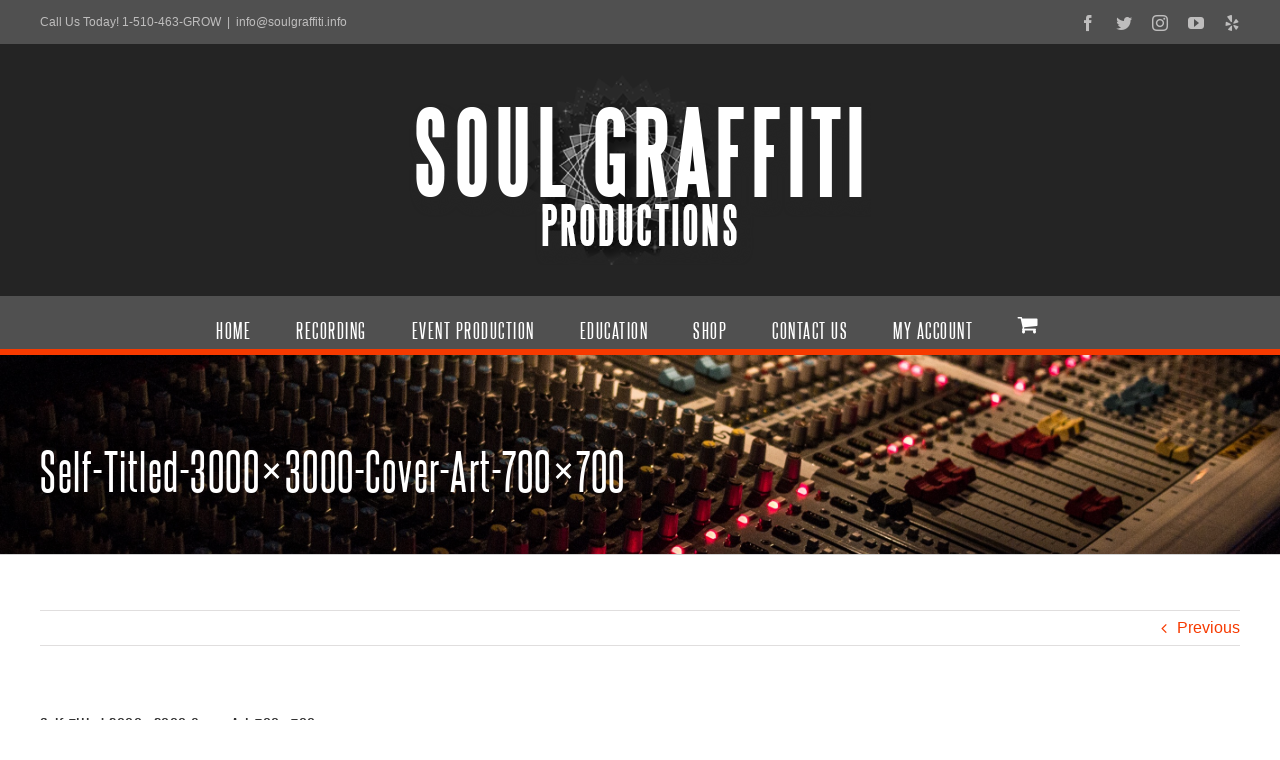

--- FILE ---
content_type: text/html; charset=UTF-8
request_url: https://soulgraffiti.info/2014/08/17/t-sisters-variety-show/self-titled-3000x3000-cover-art-700x700/
body_size: 77749
content:
<!DOCTYPE html>
<html class="avada-html-layout-wide avada-html-header-position-top" lang="en-US">
<head>
	<meta http-equiv="X-UA-Compatible" content="IE=edge" />
	<meta http-equiv="Content-Type" content="text/html; charset=utf-8"/>
	<meta name="viewport" content="width=device-width, initial-scale=1" />
	<meta name='robots' content='index, follow, max-image-preview:large, max-snippet:-1, max-video-preview:-1' />

	<!-- This site is optimized with the Yoast SEO plugin v21.2 - https://yoast.com/wordpress/plugins/seo/ -->
	<title>Self-Titled-3000x3000-Cover-Art-700x700 - Soul Graffiti Productions</title>
	<link rel="canonical" href="https://soulgraffiti.info/2014/08/17/t-sisters-variety-show/self-titled-3000x3000-cover-art-700x700/" />
	<meta property="og:locale" content="en_US" />
	<meta property="og:type" content="article" />
	<meta property="og:title" content="Self-Titled-3000x3000-Cover-Art-700x700 - Soul Graffiti Productions" />
	<meta property="og:url" content="https://soulgraffiti.info/2014/08/17/t-sisters-variety-show/self-titled-3000x3000-cover-art-700x700/" />
	<meta property="og:site_name" content="Soul Graffiti Productions" />
	<meta property="article:publisher" content="https://www.facebook.com/soulgproductions/" />
	<meta property="og:image" content="https://soulgraffiti.info/2014/08/17/t-sisters-variety-show/self-titled-3000x3000-cover-art-700x700" />
	<meta property="og:image:width" content="700" />
	<meta property="og:image:height" content="700" />
	<meta property="og:image:type" content="image/jpeg" />
	<meta name="twitter:card" content="summary_large_image" />
	<meta name="twitter:site" content="@soulgraffiti1" />
	<script type="application/ld+json" class="yoast-schema-graph">{"@context":"https://schema.org","@graph":[{"@type":"WebPage","@id":"https://soulgraffiti.info/2014/08/17/t-sisters-variety-show/self-titled-3000x3000-cover-art-700x700/","url":"https://soulgraffiti.info/2014/08/17/t-sisters-variety-show/self-titled-3000x3000-cover-art-700x700/","name":"Self-Titled-3000x3000-Cover-Art-700x700 - Soul Graffiti Productions","isPartOf":{"@id":"https://soulgraffiti.info/#website"},"primaryImageOfPage":{"@id":"https://soulgraffiti.info/2014/08/17/t-sisters-variety-show/self-titled-3000x3000-cover-art-700x700/#primaryimage"},"image":{"@id":"https://soulgraffiti.info/2014/08/17/t-sisters-variety-show/self-titled-3000x3000-cover-art-700x700/#primaryimage"},"thumbnailUrl":"https://soulgraffiti.info/wp-content/uploads/2014/08/Self-Titled-3000x3000-Cover-Art-700x700.jpg","datePublished":"2017-03-03T23:44:28+00:00","dateModified":"2017-03-03T23:44:28+00:00","breadcrumb":{"@id":"https://soulgraffiti.info/2014/08/17/t-sisters-variety-show/self-titled-3000x3000-cover-art-700x700/#breadcrumb"},"inLanguage":"en-US","potentialAction":[{"@type":"ReadAction","target":["https://soulgraffiti.info/2014/08/17/t-sisters-variety-show/self-titled-3000x3000-cover-art-700x700/"]}]},{"@type":"ImageObject","inLanguage":"en-US","@id":"https://soulgraffiti.info/2014/08/17/t-sisters-variety-show/self-titled-3000x3000-cover-art-700x700/#primaryimage","url":"https://soulgraffiti.info/wp-content/uploads/2014/08/Self-Titled-3000x3000-Cover-Art-700x700.jpg","contentUrl":"https://soulgraffiti.info/wp-content/uploads/2014/08/Self-Titled-3000x3000-Cover-Art-700x700.jpg"},{"@type":"BreadcrumbList","@id":"https://soulgraffiti.info/2014/08/17/t-sisters-variety-show/self-titled-3000x3000-cover-art-700x700/#breadcrumb","itemListElement":[{"@type":"ListItem","position":1,"name":"Home","item":"https://soulgraffiti.info/"},{"@type":"ListItem","position":2,"name":"T-Sisters Variety Show","item":"https://soulgraffiti.info/2014/08/17/t-sisters-variety-show/"},{"@type":"ListItem","position":3,"name":"Self-Titled-3000&#215;3000-Cover-Art-700&#215;700"}]},{"@type":"WebSite","@id":"https://soulgraffiti.info/#website","url":"https://soulgraffiti.info/","name":"Soul Graffiti Productions","description":"Soul Graffiti Studios in Oakland, California","publisher":{"@id":"https://soulgraffiti.info/#organization"},"potentialAction":[{"@type":"SearchAction","target":{"@type":"EntryPoint","urlTemplate":"https://soulgraffiti.info/?s={search_term_string}"},"query-input":"required name=search_term_string"}],"inLanguage":"en-US"},{"@type":"Organization","@id":"https://soulgraffiti.info/#organization","name":"Soul Graffiti Productions","url":"https://soulgraffiti.info/","logo":{"@type":"ImageObject","inLanguage":"en-US","@id":"https://soulgraffiti.info/#/schema/logo/image/","url":"https://soulgraffiti.info/wp-content/uploads/2017/03/jab_star_logo.png","contentUrl":"https://soulgraffiti.info/wp-content/uploads/2017/03/jab_star_logo.png","width":1367,"height":400,"caption":"Soul Graffiti Productions"},"image":{"@id":"https://soulgraffiti.info/#/schema/logo/image/"},"sameAs":["https://www.facebook.com/soulgproductions/","https://twitter.com/soulgraffiti1","https://www.instagram.com/explore/locations/379003817/","https://www.linkedin.com/company-beta/1618534/","https://www.youtube.com/channel/UCcar1p8cp2HW_ZKeKklcBeQ"]}]}</script>
	<!-- / Yoast SEO plugin. -->


<link rel='dns-prefetch' href='//netdna.bootstrapcdn.com' />
<link rel="alternate" type="application/rss+xml" title="Soul Graffiti Productions &raquo; Feed" href="https://soulgraffiti.info/feed/" />
<link rel="alternate" type="application/rss+xml" title="Soul Graffiti Productions &raquo; Comments Feed" href="https://soulgraffiti.info/comments/feed/" />
<link rel="alternate" type="text/calendar" title="Soul Graffiti Productions &raquo; iCal Feed" href="https://soulgraffiti.info/events/?ical=1" />
					<link rel="shortcut icon" href="https://soulgraffiti.info/wp-content/uploads/2017/04/favicon-16x16.png" type="image/x-icon" />
		
					<!-- Apple Touch Icon -->
			<link rel="apple-touch-icon" sizes="180x180" href="https://soulgraffiti.info/wp-content/uploads/2017/04/jab_star_logo_for_favicon-114.png">
		
					<!-- Android Icon -->
			<link rel="icon" sizes="192x192" href="https://soulgraffiti.info/wp-content/uploads/2017/04/jab_star_logo_for_favicon-57.png">
		
					<!-- MS Edge Icon -->
			<meta name="msapplication-TileImage" content="https://soulgraffiti.info/wp-content/uploads/2017/04/jab_star_logo_for_favicon-72.png">
				<link rel="alternate" type="application/rss+xml" title="Soul Graffiti Productions &raquo; Self-Titled-3000&#215;3000-Cover-Art-700&#215;700 Comments Feed" href="https://soulgraffiti.info/2014/08/17/t-sisters-variety-show/self-titled-3000x3000-cover-art-700x700/feed/" />
		<!-- This site uses the Google Analytics by MonsterInsights plugin v8.19 - Using Analytics tracking - https://www.monsterinsights.com/ -->
		<!-- Note: MonsterInsights is not currently configured on this site. The site owner needs to authenticate with Google Analytics in the MonsterInsights settings panel. -->
					<!-- No tracking code set -->
				<!-- / Google Analytics by MonsterInsights -->
		<script type="text/javascript">
window._wpemojiSettings = {"baseUrl":"https:\/\/s.w.org\/images\/core\/emoji\/14.0.0\/72x72\/","ext":".png","svgUrl":"https:\/\/s.w.org\/images\/core\/emoji\/14.0.0\/svg\/","svgExt":".svg","source":{"concatemoji":"https:\/\/soulgraffiti.info\/wp-includes\/js\/wp-emoji-release.min.js?ver=6.3.7"}};
/*! This file is auto-generated */
!function(i,n){var o,s,e;function c(e){try{var t={supportTests:e,timestamp:(new Date).valueOf()};sessionStorage.setItem(o,JSON.stringify(t))}catch(e){}}function p(e,t,n){e.clearRect(0,0,e.canvas.width,e.canvas.height),e.fillText(t,0,0);var t=new Uint32Array(e.getImageData(0,0,e.canvas.width,e.canvas.height).data),r=(e.clearRect(0,0,e.canvas.width,e.canvas.height),e.fillText(n,0,0),new Uint32Array(e.getImageData(0,0,e.canvas.width,e.canvas.height).data));return t.every(function(e,t){return e===r[t]})}function u(e,t,n){switch(t){case"flag":return n(e,"\ud83c\udff3\ufe0f\u200d\u26a7\ufe0f","\ud83c\udff3\ufe0f\u200b\u26a7\ufe0f")?!1:!n(e,"\ud83c\uddfa\ud83c\uddf3","\ud83c\uddfa\u200b\ud83c\uddf3")&&!n(e,"\ud83c\udff4\udb40\udc67\udb40\udc62\udb40\udc65\udb40\udc6e\udb40\udc67\udb40\udc7f","\ud83c\udff4\u200b\udb40\udc67\u200b\udb40\udc62\u200b\udb40\udc65\u200b\udb40\udc6e\u200b\udb40\udc67\u200b\udb40\udc7f");case"emoji":return!n(e,"\ud83e\udef1\ud83c\udffb\u200d\ud83e\udef2\ud83c\udfff","\ud83e\udef1\ud83c\udffb\u200b\ud83e\udef2\ud83c\udfff")}return!1}function f(e,t,n){var r="undefined"!=typeof WorkerGlobalScope&&self instanceof WorkerGlobalScope?new OffscreenCanvas(300,150):i.createElement("canvas"),a=r.getContext("2d",{willReadFrequently:!0}),o=(a.textBaseline="top",a.font="600 32px Arial",{});return e.forEach(function(e){o[e]=t(a,e,n)}),o}function t(e){var t=i.createElement("script");t.src=e,t.defer=!0,i.head.appendChild(t)}"undefined"!=typeof Promise&&(o="wpEmojiSettingsSupports",s=["flag","emoji"],n.supports={everything:!0,everythingExceptFlag:!0},e=new Promise(function(e){i.addEventListener("DOMContentLoaded",e,{once:!0})}),new Promise(function(t){var n=function(){try{var e=JSON.parse(sessionStorage.getItem(o));if("object"==typeof e&&"number"==typeof e.timestamp&&(new Date).valueOf()<e.timestamp+604800&&"object"==typeof e.supportTests)return e.supportTests}catch(e){}return null}();if(!n){if("undefined"!=typeof Worker&&"undefined"!=typeof OffscreenCanvas&&"undefined"!=typeof URL&&URL.createObjectURL&&"undefined"!=typeof Blob)try{var e="postMessage("+f.toString()+"("+[JSON.stringify(s),u.toString(),p.toString()].join(",")+"));",r=new Blob([e],{type:"text/javascript"}),a=new Worker(URL.createObjectURL(r),{name:"wpTestEmojiSupports"});return void(a.onmessage=function(e){c(n=e.data),a.terminate(),t(n)})}catch(e){}c(n=f(s,u,p))}t(n)}).then(function(e){for(var t in e)n.supports[t]=e[t],n.supports.everything=n.supports.everything&&n.supports[t],"flag"!==t&&(n.supports.everythingExceptFlag=n.supports.everythingExceptFlag&&n.supports[t]);n.supports.everythingExceptFlag=n.supports.everythingExceptFlag&&!n.supports.flag,n.DOMReady=!1,n.readyCallback=function(){n.DOMReady=!0}}).then(function(){return e}).then(function(){var e;n.supports.everything||(n.readyCallback(),(e=n.source||{}).concatemoji?t(e.concatemoji):e.wpemoji&&e.twemoji&&(t(e.twemoji),t(e.wpemoji)))}))}((window,document),window._wpemojiSettings);
</script>
<style type="text/css">
img.wp-smiley,
img.emoji {
	display: inline !important;
	border: none !important;
	box-shadow: none !important;
	height: 1em !important;
	width: 1em !important;
	margin: 0 0.07em !important;
	vertical-align: -0.1em !important;
	background: none !important;
	padding: 0 !important;
}
</style>
	<link rel='stylesheet' id='wc-blocks-checkout-style-css' href='https://soulgraffiti.info/wp-content/plugins/woocommerce-payments/dist/upe-blocks-checkout.css?ver=1.0' type='text/css' media='all' />
<link rel='stylesheet' id='finalTilesGallery_stylesheet-css' href='https://soulgraffiti.info/wp-content/plugins/final-tiles-grid-gallery-lite/scripts/ftg.css?ver=3.5.8' type='text/css' media='all' />
<link rel='stylesheet' id='fontawesome_stylesheet-css' href='//netdna.bootstrapcdn.com/font-awesome/4.7.0/css/font-awesome.css?ver=6.3.7' type='text/css' media='all' />
<style id='woocommerce-inline-inline-css' type='text/css'>
.woocommerce form .form-row .required { visibility: visible; }
</style>
<link rel='stylesheet' id='fusion-dynamic-css-css' href='https://soulgraffiti.info/wp-content/uploads/fusion-styles/24f27ea25234d06e04dbef06d1082a3f.min.css?ver=3.11.2' type='text/css' media='all' />
<script type="text/template" id="tmpl-variation-template">
	<div class="woocommerce-variation-description">{{{ data.variation.variation_description }}}</div>
	<div class="woocommerce-variation-price">{{{ data.variation.price_html }}}</div>
	<div class="woocommerce-variation-availability">{{{ data.variation.availability_html }}}</div>
</script>
<script type="text/template" id="tmpl-unavailable-variation-template">
	<p>Sorry, this product is unavailable. Please choose a different combination.</p>
</script>
<script type='text/javascript' src='https://soulgraffiti.info/wp-includes/js/jquery/jquery.min.js?ver=3.7.0' id='jquery-core-js'></script>
<script type='text/javascript' src='https://soulgraffiti.info/wp-includes/js/jquery/jquery-migrate.min.js?ver=3.4.1' id='jquery-migrate-js'></script>
<script type='text/javascript' id='WCPAY_ASSETS-js-extra'>
/* <![CDATA[ */
var wcpayAssets = {"url":"https:\/\/soulgraffiti.info\/wp-content\/plugins\/woocommerce-payments\/dist\/"};
/* ]]> */
</script>
<link rel="https://api.w.org/" href="https://soulgraffiti.info/wp-json/" /><link rel="alternate" type="application/json" href="https://soulgraffiti.info/wp-json/wp/v2/media/1769" /><link rel="EditURI" type="application/rsd+xml" title="RSD" href="https://soulgraffiti.info/xmlrpc.php?rsd" />
<meta name="generator" content="WordPress 6.3.7" />
<meta name="generator" content="WooCommerce 8.1.3" />
<link rel='shortlink' href='https://soulgraffiti.info/?p=1769' />
<link rel="alternate" type="application/json+oembed" href="https://soulgraffiti.info/wp-json/oembed/1.0/embed?url=https%3A%2F%2Fsoulgraffiti.info%2F2014%2F08%2F17%2Ft-sisters-variety-show%2Fself-titled-3000x3000-cover-art-700x700%2F" />
<link rel="alternate" type="text/xml+oembed" href="https://soulgraffiti.info/wp-json/oembed/1.0/embed?url=https%3A%2F%2Fsoulgraffiti.info%2F2014%2F08%2F17%2Ft-sisters-variety-show%2Fself-titled-3000x3000-cover-art-700x700%2F&#038;format=xml" />
<meta name="et-api-version" content="v1"><meta name="et-api-origin" content="https://soulgraffiti.info"><link rel="https://theeventscalendar.com/" href="https://soulgraffiti.info/wp-json/tribe/tickets/v1/" /><meta name="tec-api-version" content="v1"><meta name="tec-api-origin" content="https://soulgraffiti.info"><link rel="alternate" href="https://soulgraffiti.info/wp-json/tribe/events/v1/" /><style type="text/css" id="css-fb-visibility">@media screen and (max-width: 640px){.fusion-no-small-visibility{display:none !important;}body .sm-text-align-center{text-align:center !important;}body .sm-text-align-left{text-align:left !important;}body .sm-text-align-right{text-align:right !important;}body .sm-flex-align-center{justify-content:center !important;}body .sm-flex-align-flex-start{justify-content:flex-start !important;}body .sm-flex-align-flex-end{justify-content:flex-end !important;}body .sm-mx-auto{margin-left:auto !important;margin-right:auto !important;}body .sm-ml-auto{margin-left:auto !important;}body .sm-mr-auto{margin-right:auto !important;}body .fusion-absolute-position-small{position:absolute;top:auto;width:100%;}.awb-sticky.awb-sticky-small{ position: sticky; top: var(--awb-sticky-offset,0); }}@media screen and (min-width: 641px) and (max-width: 1024px){.fusion-no-medium-visibility{display:none !important;}body .md-text-align-center{text-align:center !important;}body .md-text-align-left{text-align:left !important;}body .md-text-align-right{text-align:right !important;}body .md-flex-align-center{justify-content:center !important;}body .md-flex-align-flex-start{justify-content:flex-start !important;}body .md-flex-align-flex-end{justify-content:flex-end !important;}body .md-mx-auto{margin-left:auto !important;margin-right:auto !important;}body .md-ml-auto{margin-left:auto !important;}body .md-mr-auto{margin-right:auto !important;}body .fusion-absolute-position-medium{position:absolute;top:auto;width:100%;}.awb-sticky.awb-sticky-medium{ position: sticky; top: var(--awb-sticky-offset,0); }}@media screen and (min-width: 1025px){.fusion-no-large-visibility{display:none !important;}body .lg-text-align-center{text-align:center !important;}body .lg-text-align-left{text-align:left !important;}body .lg-text-align-right{text-align:right !important;}body .lg-flex-align-center{justify-content:center !important;}body .lg-flex-align-flex-start{justify-content:flex-start !important;}body .lg-flex-align-flex-end{justify-content:flex-end !important;}body .lg-mx-auto{margin-left:auto !important;margin-right:auto !important;}body .lg-ml-auto{margin-left:auto !important;}body .lg-mr-auto{margin-right:auto !important;}body .fusion-absolute-position-large{position:absolute;top:auto;width:100%;}.awb-sticky.awb-sticky-large{ position: sticky; top: var(--awb-sticky-offset,0); }}</style>	<noscript><style>.woocommerce-product-gallery{ opacity: 1 !important; }</style></noscript>
	<style type="text/css">.recentcomments a{display:inline !important;padding:0 !important;margin:0 !important;}</style>		<script type="text/javascript">
			var doc = document.documentElement;
			doc.setAttribute( 'data-useragent', navigator.userAgent );
		</script>
		
	</head>

<body class="attachment attachment-template-default single single-attachment postid-1769 attachmentid-1769 attachment-jpeg theme-Avada woocommerce-no-js tribe-no-js tec-no-tickets-on-recurring fusion-image-hovers fusion-pagination-sizing fusion-button_type-flat fusion-button_span-no fusion-button_gradient-linear avada-image-rollover-circle-yes avada-image-rollover-yes avada-image-rollover-direction-left fusion-body ltr fusion-sticky-header no-mobile-slidingbar no-mobile-totop avada-has-rev-slider-styles fusion-disable-outline fusion-sub-menu-fade mobile-logo-pos-center layout-wide-mode avada-has-boxed-modal-shadow-none layout-scroll-offset-full avada-has-zero-margin-offset-top fusion-top-header menu-text-align-left fusion-woo-product-design-clean fusion-woo-shop-page-columns-4 fusion-woo-related-columns-2 fusion-woo-archive-page-columns-2 avada-has-woo-gallery-disabled woo-sale-badge-circle woo-outofstock-badge-top_bar mobile-menu-design-modern fusion-show-pagination-text fusion-header-layout-v5 avada-responsive avada-footer-fx-none avada-menu-highlight-style-bar fusion-search-form-clean fusion-main-menu-search-overlay fusion-avatar-circle avada-sticky-shrinkage avada-dropdown-styles avada-blog-layout-medium alternate avada-blog-archive-layout-medium alternate avada-ec-not-100-width avada-ec-meta-layout-sidebar avada-header-shadow-no avada-menu-icon-position-left avada-has-megamenu-shadow avada-has-mainmenu-dropdown-divider avada-has-pagetitle-bg-full avada-has-breadcrumb-mobile-hidden avada-has-titlebar-bar_and_content avada-has-pagination-padding avada-flyout-menu-direction-fade avada-ec-views-v2 tribe-theme-Avada" data-awb-post-id="1769">
		<a class="skip-link screen-reader-text" href="#content">Skip to content</a>

	<div id="boxed-wrapper">
		
		<div id="wrapper" class="fusion-wrapper">
			<div id="home" style="position:relative;top:-1px;"></div>
							
					
			<header class="fusion-header-wrapper">
				<div class="fusion-header-v5 fusion-logo-alignment fusion-logo-center fusion-sticky-menu- fusion-sticky-logo- fusion-mobile-logo- fusion-sticky-menu-only fusion-header-menu-align-left fusion-mobile-menu-design-modern">
					
<div class="fusion-secondary-header">
	<div class="fusion-row">
					<div class="fusion-alignleft">
				<div class="fusion-contact-info"><span class="fusion-contact-info-phone-number">Call Us Today! 1-510-463-GROW</span><span class="fusion-header-separator">|</span><span class="fusion-contact-info-email-address"><a href="mailto:i&#110;&#102;o&#64;&#115;o&#117;&#108;&#103;&#114;&#97;&#102;fiti.info">i&#110;&#102;o&#64;&#115;o&#117;&#108;&#103;&#114;&#97;&#102;fiti.info</a></span></div>			</div>
							<div class="fusion-alignright">
				<div class="fusion-social-links-header"><div class="fusion-social-networks"><div class="fusion-social-networks-wrapper"><a  class="fusion-social-network-icon fusion-tooltip fusion-facebook awb-icon-facebook" style data-placement="bottom" data-title="Facebook" data-toggle="tooltip" title="Facebook" href="https://www.facebook.com/soulgproductions/" target="_blank" rel="noreferrer"><span class="screen-reader-text">Facebook</span></a><a  class="fusion-social-network-icon fusion-tooltip fusion-twitter awb-icon-twitter" style data-placement="bottom" data-title="Twitter" data-toggle="tooltip" title="Twitter" href="https://twitter.com/soulgraffiti1" target="_blank" rel="noopener noreferrer"><span class="screen-reader-text">Twitter</span></a><a  class="fusion-social-network-icon fusion-tooltip fusion-instagram awb-icon-instagram" style data-placement="bottom" data-title="Instagram" data-toggle="tooltip" title="Instagram" href="https://www.instagram.com/soulgraffiti/" target="_blank" rel="noopener noreferrer"><span class="screen-reader-text">Instagram</span></a><a  class="fusion-social-network-icon fusion-tooltip fusion-youtube awb-icon-youtube" style data-placement="bottom" data-title="YouTube" data-toggle="tooltip" title="YouTube" href="https://www.youtube.com/channel/UCcar1p8cp2HW_ZKeKklcBeQ" target="_blank" rel="noopener noreferrer"><span class="screen-reader-text">YouTube</span></a><a  class="fusion-social-network-icon fusion-tooltip fusion-yelp awb-icon-yelp" style data-placement="bottom" data-title="Yelp" data-toggle="tooltip" title="Yelp" href="https://www.yelp.com/biz/soul-graffiti-oakland-2" target="_blank" rel="noopener noreferrer"><span class="screen-reader-text">Yelp</span></a></div></div></div>			</div>
			</div>
</div>
<div class="fusion-header-sticky-height"></div>
<div class="fusion-sticky-header-wrapper"> <!-- start fusion sticky header wrapper -->
	<div class="fusion-header">
		<div class="fusion-row">
							<div class="fusion-logo" data-margin-top="31px" data-margin-bottom="31px" data-margin-left="0px" data-margin-right="0px">
			<a class="fusion-logo-link"  href="https://soulgraffiti.info/" >

						<!-- standard logo -->
			<img src="https://soulgraffiti.info/wp-content/uploads/2017/03/jabstar_for_website-1.png" srcset="https://soulgraffiti.info/wp-content/uploads/2017/03/jabstar_for_website-1.png 1x" width="462" height="190" alt="Soul Graffiti Productions Logo" data-retina_logo_url="" class="fusion-standard-logo" />

			
					</a>
		</div>
								<div class="fusion-mobile-menu-icons">
							<a href="#" class="fusion-icon awb-icon-bars" aria-label="Toggle mobile menu" aria-expanded="false"></a>
		
		
		
					<a href="https://soulgraffiti.info/cart/" class="fusion-icon awb-icon-shopping-cart"  aria-label="Toggle mobile cart"></a>
			</div>
			
					</div>
	</div>
	<div class="fusion-secondary-main-menu">
		<div class="fusion-row">
			<nav class="fusion-main-menu" aria-label="Main Menu"><div class="fusion-overlay-search">		<form role="search" class="searchform fusion-search-form  fusion-search-form-clean" method="get" action="https://soulgraffiti.info/">
			<div class="fusion-search-form-content">

				
				<div class="fusion-search-field search-field">
					<label><span class="screen-reader-text">Search for:</span>
													<input type="search" value="" name="s" class="s" placeholder="Search..." required aria-required="true" aria-label="Search..."/>
											</label>
				</div>
				<div class="fusion-search-button search-button">
					<input type="submit" class="fusion-search-submit searchsubmit" aria-label="Search" value="&#xf002;" />
									</div>

				
			</div>


			
		</form>
		<div class="fusion-search-spacer"></div><a href="#" role="button" aria-label="Close Search" class="fusion-close-search"></a></div><ul id="menu-0-main-menu-nested" class="fusion-menu"><li  id="menu-item-1807"  class="menu-item menu-item-type-post_type menu-item-object-page menu-item-home menu-item-has-children menu-item-1807 fusion-dropdown-menu"  data-item-id="1807"><a  href="https://soulgraffiti.info/" class="fusion-bar-highlight"><span class="menu-text">Home</span></a><ul class="sub-menu"><li  id="menu-item-1808"  class="menu-item menu-item-type-post_type menu-item-object-page current_page_parent menu-item-1808 fusion-dropdown-submenu" ><a  href="https://soulgraffiti.info/home/news/" class="fusion-bar-highlight"><span>News</span></a></li><li  id="menu-item-1809"  class="menu-item menu-item-type-post_type menu-item-object-page menu-item-1809 fusion-dropdown-submenu" ><a  href="https://soulgraffiti.info/home/about/" class="fusion-bar-highlight"><span>About</span></a></li></ul></li><li  id="menu-item-1815"  class="menu-item menu-item-type-post_type menu-item-object-page menu-item-has-children menu-item-1815 fusion-dropdown-menu"  data-item-id="1815"><a  href="https://soulgraffiti.info/recording-audio-video-studio-oakland-ca/" class="fusion-bar-highlight"><span class="menu-text">Recording</span></a><ul class="sub-menu"><li  id="menu-item-50722"  class="menu-item menu-item-type-post_type menu-item-object-page menu-item-50722 fusion-dropdown-submenu" ><a  href="https://soulgraffiti.info/recording-audio-video-studio-oakland-ca/thehearthhomestudiogv/" class="fusion-bar-highlight"><span>Audio Recording</span></a></li><li  id="menu-item-1816"  class="menu-item menu-item-type-post_type menu-item-object-page menu-item-1816 fusion-dropdown-submenu" ><a  href="https://soulgraffiti.info/recording-audio-video-studio-oakland-ca/audio-recording/" class="fusion-bar-highlight"><span>Audio Recording</span></a></li><li  id="menu-item-1817"  class="menu-item menu-item-type-post_type menu-item-object-page menu-item-1817 fusion-dropdown-submenu" ><a  href="https://soulgraffiti.info/recording-audio-video-studio-oakland-ca/video-recording/" class="fusion-bar-highlight"><span>Video Recording</span></a></li><li  id="menu-item-2668"  class="menu-item menu-item-type-post_type menu-item-object-page menu-item-2668 fusion-dropdown-submenu" ><a  href="https://soulgraffiti.info/recording-audio-video-studio-oakland-ca/past-clients/" class="fusion-bar-highlight"><span>Past Clients</span></a></li><li  id="menu-item-1819"  class="menu-item menu-item-type-post_type menu-item-object-page menu-item-1819 fusion-dropdown-submenu" ><a  href="https://soulgraffiti.info/recording-audio-video-studio-oakland-ca/studio-details-audio-and-video/" class="fusion-bar-highlight"><span>Studio Details</span></a></li></ul></li><li  id="menu-item-1820"  class="menu-item menu-item-type-post_type menu-item-object-page menu-item-has-children menu-item-1820 fusion-dropdown-menu"  data-item-id="1820"><a  href="https://soulgraffiti.info/event-production/" class="fusion-bar-highlight"><span class="menu-text">Event Production</span></a><ul class="sub-menu"><li  id="menu-item-41893"  class="menu-item menu-item-type-post_type menu-item-object-page menu-item-has-children menu-item-41893 fusion-dropdown-submenu" ><a  href="https://soulgraffiti.info/event-production/events-and-shows/" class="fusion-bar-highlight"><span>Events &#038; Shows</span></a><ul class="sub-menu"><li  id="menu-item-43874"  class="menu-item menu-item-type-post_type menu-item-object-page menu-item-43874" ><a  href="https://soulgraffiti.info/event-production/events-and-shows/mexico/" class="fusion-bar-highlight"><span>Community Building</span></a></li></ul></li><li  id="menu-item-1821"  class="menu-item menu-item-type-post_type menu-item-object-page menu-item-1821 fusion-dropdown-submenu" ><a  href="https://soulgraffiti.info/event-production/music/" class="fusion-bar-highlight"><span>Music and Talent</span></a></li><li  id="menu-item-1823"  class="menu-item menu-item-type-post_type menu-item-object-page menu-item-1823 fusion-dropdown-submenu" ><a  href="https://soulgraffiti.info/event-production/pedal-power/" class="fusion-bar-highlight"><span>Pedal Power</span></a></li><li  id="menu-item-1993"  class="menu-item menu-item-type-post_type menu-item-object-page menu-item-has-children menu-item-1993 fusion-dropdown-submenu" ><a  href="https://soulgraffiti.info/event-production/past-events/" class="fusion-bar-highlight"><span>Past Events</span></a><ul class="sub-menu"><li  id="menu-item-1822"  class="menu-item menu-item-type-post_type menu-item-object-page menu-item-1822" ><a  href="https://soulgraffiti.info/event-production/past-events/lond/" class="fusion-bar-highlight"><span>Love Our Neighborhood Day</span></a></li></ul></li></ul></li><li  id="menu-item-1811"  class="menu-item menu-item-type-post_type menu-item-object-page menu-item-has-children menu-item-1811 fusion-dropdown-menu"  data-item-id="1811"><a  href="https://soulgraffiti.info/education/" class="fusion-bar-highlight"><span class="menu-text">Education</span></a><ul class="sub-menu"><li  id="menu-item-2452"  class="menu-item menu-item-type-post_type menu-item-object-page menu-item-2452 fusion-dropdown-submenu" ><a  href="https://soulgraffiti.info/education/workshops/" class="fusion-bar-highlight"><span>Workshops</span></a></li><li  id="menu-item-1812"  class="menu-item menu-item-type-post_type menu-item-object-page menu-item-1812 fusion-dropdown-submenu" ><a  href="https://soulgraffiti.info/education/music-teaching/" class="fusion-bar-highlight"><span>Music Teaching</span></a></li><li  id="menu-item-1814"  class="menu-item menu-item-type-post_type menu-item-object-page menu-item-1814 fusion-dropdown-submenu" ><a  href="https://soulgraffiti.info/education/instructors/" class="fusion-bar-highlight"><span>Instructors</span></a></li><li  id="menu-item-1813"  class="menu-item menu-item-type-post_type menu-item-object-page menu-item-1813 fusion-dropdown-submenu" ><a  href="https://soulgraffiti.info/education/nlp-compassion-communication/" class="fusion-bar-highlight"><span>Neuro-linguistic Programming</span></a></li></ul></li><li  id="menu-item-2081"  class="menu-item menu-item-type-post_type menu-item-object-page menu-item-2081"  data-item-id="2081"><a  href="https://soulgraffiti.info/shop/" class="fusion-bar-highlight"><span class="menu-text">Shop</span></a></li><li  id="menu-item-2033"  class="menu-item menu-item-type-post_type menu-item-object-page menu-item-2033"  data-item-id="2033"><a  href="https://soulgraffiti.info/contact-us/" class="fusion-bar-highlight"><span class="menu-text">Contact Us</span></a></li><li class="menu-item fusion-dropdown-menu menu-item-has-children fusion-custom-menu-item fusion-menu-login-box"><a href="https://soulgraffiti.info/cart/my-account/" aria-haspopup="true" class="fusion-bar-highlight"><span class="menu-text">My Account</span></a><div class="fusion-custom-menu-item-contents"><form action="https://soulgraffiti.info/wp-login.php" name="loginform" method="post"><p><input type="text" class="input-text" name="log" id="username-0-main-menu-nested-696b46d065fe4" value="" placeholder="Username" /></p><p><input type="password" class="input-text" name="pwd" id="password-0-main-menu-nested-696b46d065fe4" value="" placeholder="Password" /></p><p class="fusion-remember-checkbox"><label for="fusion-menu-login-box-rememberme-0-main-menu-nested-696b46d065fe4"><input name="rememberme" type="checkbox" id="fusion-menu-login-box-rememberme" value="forever"> Remember Me</label></p><input type="hidden" name="fusion_woo_login_box" value="true" /><p class="fusion-login-box-submit"><input type="submit" name="wp-submit" id="wp-submit-0-main-menu-nested-696b46d065fe4" class="button button-small default comment-submit" value="Log In"><input type="hidden" name="redirect" value=""></p></form><a class="fusion-menu-login-box-register" href="https://soulgraffiti.info/cart/my-account/" title="Register">Register</a></div></li><li class="fusion-custom-menu-item fusion-menu-cart fusion-main-menu-cart fusion-widget-cart-counter"><a class="fusion-main-menu-icon fusion-bar-highlight" href="https://soulgraffiti.info/cart/"><span class="menu-text" aria-label="View Cart"></span></a></li></ul></nav>
<nav class="fusion-mobile-nav-holder fusion-mobile-menu-text-align-left" aria-label="Main Menu Mobile"></nav>

					</div>
	</div>
</div> <!-- end fusion sticky header wrapper -->
				</div>
				<div class="fusion-clearfix"></div>
			</header>
								
							<div id="sliders-container" class="fusion-slider-visibility">
					</div>
				
					
							
			<section class="avada-page-titlebar-wrapper" aria-label="Page Title Bar">
	<div class="fusion-page-title-bar fusion-page-title-bar-breadcrumbs fusion-page-title-bar-left">
		<div class="fusion-page-title-row">
			<div class="fusion-page-title-wrapper">
				<div class="fusion-page-title-captions">

																							<h1 class="entry-title">Self-Titled-3000&#215;3000-Cover-Art-700&#215;700</h1>

											
					
				</div>

													
			</div>
		</div>
	</div>
</section>

						<main id="main" class="clearfix ">
				<div class="fusion-row" style="">

<section id="content" style="width: 100%;">
			<div class="single-navigation clearfix">
			<a href="https://soulgraffiti.info/2014/08/17/t-sisters-variety-show/" rel="prev">Previous</a>					</div>
	
					<article id="post-1769" class="post post-1769 attachment type-attachment status-inherit hentry">
						
				
															<h2 class="entry-title fusion-post-title">Self-Titled-3000&#215;3000-Cover-Art-700&#215;700</h2>										<div class="post-content">
				<p class="attachment"><a data-rel="iLightbox[postimages]" data-title="" data-caption="" href='https://soulgraffiti.info/wp-content/uploads/2014/08/Self-Titled-3000x3000-Cover-Art-700x700.jpg'><img fetchpriority="high" width="300" height="300" src="https://soulgraffiti.info/wp-content/uploads/2014/08/Self-Titled-3000x3000-Cover-Art-700x700-300x300.jpg" class="attachment-medium size-medium" alt="" decoding="async" srcset="https://soulgraffiti.info/wp-content/uploads/2014/08/Self-Titled-3000x3000-Cover-Art-700x700-66x66.jpg 66w, https://soulgraffiti.info/wp-content/uploads/2014/08/Self-Titled-3000x3000-Cover-Art-700x700-150x150.jpg 150w, https://soulgraffiti.info/wp-content/uploads/2014/08/Self-Titled-3000x3000-Cover-Art-700x700-200x200.jpg 200w, https://soulgraffiti.info/wp-content/uploads/2014/08/Self-Titled-3000x3000-Cover-Art-700x700-300x300.jpg 300w, https://soulgraffiti.info/wp-content/uploads/2014/08/Self-Titled-3000x3000-Cover-Art-700x700-400x400.jpg 400w, https://soulgraffiti.info/wp-content/uploads/2014/08/Self-Titled-3000x3000-Cover-Art-700x700-600x600.jpg 600w, https://soulgraffiti.info/wp-content/uploads/2014/08/Self-Titled-3000x3000-Cover-Art-700x700.jpg 700w" sizes="(max-width: 300px) 100vw, 300px" /></a></p>
							</div>

												<div class="fusion-meta-info"><div class="fusion-meta-info-wrapper">By <span class="vcard"><span class="fn"><a href="https://soulgraffiti.info/author/iris/" title="Posts by iris" rel="author">iris</a></span></span><span class="fusion-inline-sep">|</span><span class="updated rich-snippet-hidden">2017-03-03T23:44:28-08:00</span><span>March 3rd, 2017</span><span class="fusion-inline-sep">|</span><span class="fusion-comments"><a href="https://soulgraffiti.info/2014/08/17/t-sisters-variety-show/self-titled-3000x3000-cover-art-700x700/#respond">0 Comments</a></span></div></div>													<div class="fusion-sharing-box fusion-theme-sharing-box fusion-single-sharing-box">
		<h4>Share This Story, Choose Your Platform!</h4>
		<div class="fusion-social-networks"><div class="fusion-social-networks-wrapper"><a  class="fusion-social-network-icon fusion-tooltip fusion-facebook awb-icon-facebook" style="color:var(--sharing_social_links_icon_color);" data-placement="top" data-title="Facebook" data-toggle="tooltip" title="Facebook" href="https://www.facebook.com/sharer.php?u=https%3A%2F%2Fsoulgraffiti.info%2F2014%2F08%2F17%2Ft-sisters-variety-show%2Fself-titled-3000x3000-cover-art-700x700%2F&amp;t=Self-Titled-3000%C3%973000-Cover-Art-700%C3%97700" target="_blank" rel="noreferrer"><span class="screen-reader-text">Facebook</span></a><a  class="fusion-social-network-icon fusion-tooltip fusion-twitter awb-icon-twitter" style="color:var(--sharing_social_links_icon_color);" data-placement="top" data-title="Twitter" data-toggle="tooltip" title="Twitter" href="https://twitter.com/share?url=https%3A%2F%2Fsoulgraffiti.info%2F2014%2F08%2F17%2Ft-sisters-variety-show%2Fself-titled-3000x3000-cover-art-700x700%2F&amp;text=Self-Titled-3000%C3%973000-Cover-Art-700%C3%97700" target="_blank" rel="noopener noreferrer"><span class="screen-reader-text">Twitter</span></a><a  class="fusion-social-network-icon fusion-tooltip fusion-reddit awb-icon-reddit" style="color:var(--sharing_social_links_icon_color);" data-placement="top" data-title="Reddit" data-toggle="tooltip" title="Reddit" href="https://reddit.com/submit?url=https://soulgraffiti.info/2014/08/17/t-sisters-variety-show/self-titled-3000x3000-cover-art-700x700/&amp;title=Self-Titled-3000%C3%973000-Cover-Art-700%C3%97700" target="_blank" rel="noopener noreferrer"><span class="screen-reader-text">Reddit</span></a><a  class="fusion-social-network-icon fusion-tooltip fusion-linkedin awb-icon-linkedin" style="color:var(--sharing_social_links_icon_color);" data-placement="top" data-title="LinkedIn" data-toggle="tooltip" title="LinkedIn" href="https://www.linkedin.com/shareArticle?mini=true&amp;url=https%3A%2F%2Fsoulgraffiti.info%2F2014%2F08%2F17%2Ft-sisters-variety-show%2Fself-titled-3000x3000-cover-art-700x700%2F&amp;title=Self-Titled-3000%C3%973000-Cover-Art-700%C3%97700&amp;summary=" target="_blank" rel="noopener noreferrer"><span class="screen-reader-text">LinkedIn</span></a><a  class="fusion-social-network-icon fusion-tooltip fusion-tumblr awb-icon-tumblr" style="color:var(--sharing_social_links_icon_color);" data-placement="top" data-title="Tumblr" data-toggle="tooltip" title="Tumblr" href="https://www.tumblr.com/share/link?url=https%3A%2F%2Fsoulgraffiti.info%2F2014%2F08%2F17%2Ft-sisters-variety-show%2Fself-titled-3000x3000-cover-art-700x700%2F&amp;name=Self-Titled-3000%C3%973000-Cover-Art-700%C3%97700&amp;description=" target="_blank" rel="noopener noreferrer"><span class="screen-reader-text">Tumblr</span></a><a  class="fusion-social-network-icon fusion-tooltip fusion-pinterest awb-icon-pinterest" style="color:var(--sharing_social_links_icon_color);" data-placement="top" data-title="Pinterest" data-toggle="tooltip" title="Pinterest" href="https://pinterest.com/pin/create/button/?url=https%3A%2F%2Fsoulgraffiti.info%2F2014%2F08%2F17%2Ft-sisters-variety-show%2Fself-titled-3000x3000-cover-art-700x700%2F&amp;description=&amp;media=https%3A%2F%2Fsoulgraffiti.info%2Fwp-content%2Fuploads%2F2014%2F08%2FSelf-Titled-3000x3000-Cover-Art-700x700.jpg" target="_blank" rel="noopener noreferrer"><span class="screen-reader-text">Pinterest</span></a><a  class="fusion-social-network-icon fusion-tooltip fusion-vk awb-icon-vk" style="color:var(--sharing_social_links_icon_color);" data-placement="top" data-title="Vk" data-toggle="tooltip" title="Vk" href="https://vk.com/share.php?url=https%3A%2F%2Fsoulgraffiti.info%2F2014%2F08%2F17%2Ft-sisters-variety-show%2Fself-titled-3000x3000-cover-art-700x700%2F&amp;title=Self-Titled-3000%C3%973000-Cover-Art-700%C3%97700&amp;description=" target="_blank" rel="noopener noreferrer"><span class="screen-reader-text">Vk</span></a><a  class="fusion-social-network-icon fusion-tooltip fusion-mail awb-icon-mail fusion-last-social-icon" style="color:var(--sharing_social_links_icon_color);" data-placement="top" data-title="Email" data-toggle="tooltip" title="Email" href="mailto:?body=https://soulgraffiti.info/2014/08/17/t-sisters-variety-show/self-titled-3000x3000-cover-art-700x700/&amp;subject=Self-Titled-3000%C3%973000-Cover-Art-700%C3%97700" target="_self" rel="noopener noreferrer"><span class="screen-reader-text">Email</span></a><div class="fusion-clearfix"></div></div></div>	</div>
														<section class="about-author">
																						<div class="fusion-title fusion-title-size-three sep-single sep-solid" style="margin-top:0px;margin-bottom:31px;">
					<h3 class="title-heading-left" style="margin:0;">
						About the Author: 						<a href="https://soulgraffiti.info/author/iris/" title="Posts by iris" rel="author">iris</a>																	</h3>
					<span class="awb-title-spacer"></span>
					<div class="title-sep-container">
						<div class="title-sep sep-single sep-solid"></div>
					</div>
				</div>
										<div class="about-author-container">
							<div class="avatar">
								<img alt='' src='https://secure.gravatar.com/avatar/6773cd264adfc145a16e35cecc8bc6fa?s=72&#038;d=mm&#038;r=g' srcset='https://secure.gravatar.com/avatar/6773cd264adfc145a16e35cecc8bc6fa?s=144&#038;d=mm&#038;r=g 2x' class='avatar avatar-72 photo' height='72' width='72' decoding='async'/>							</div>
							<div class="description">
															</div>
						</div>
					</section>
								
													


		<div id="respond" class="comment-respond">
		<h3 id="reply-title" class="comment-reply-title">Leave A Comment <small><a rel="nofollow" id="cancel-comment-reply-link" href="/2014/08/17/t-sisters-variety-show/self-titled-3000x3000-cover-art-700x700/#respond" style="display:none;">Cancel reply</a></small></h3><form action="https://soulgraffiti.info/wp-comments-post.php" method="post" id="commentform" class="comment-form"><div id="comment-textarea"><label class="screen-reader-text" for="comment">Comment</label><textarea name="comment" id="comment" cols="45" rows="8" aria-required="true" required="required" tabindex="0" class="textarea-comment" placeholder="Comment..."></textarea></div><div id="comment-input"><input id="author" name="author" type="text" value="" placeholder="Name (required)" size="30" aria-required="true" required="required" aria-label="Name (required)"/>
<input id="email" name="email" type="email" value="" placeholder="Email (required)" size="30"  aria-required="true" required="required" aria-label="Email (required)"/>
<input id="url" name="url" type="url" value="" placeholder="Website" size="30" aria-label="URL" /></div>
<p class="comment-form-cookies-consent"><input id="wp-comment-cookies-consent" name="wp-comment-cookies-consent" type="checkbox" value="yes" /><label for="wp-comment-cookies-consent">Save my name, email, and website in this browser for the next time I comment.</label></p>
<p class="form-submit"><input name="submit" type="submit" id="comment-submit" class="fusion-button fusion-button-default fusion-button-default-size" value="Post Comment" /> <input type='hidden' name='comment_post_ID' value='1769' id='comment_post_ID' />
<input type='hidden' name='comment_parent' id='comment_parent' value='0' />
</p><p style="display: none;"><input type="hidden" id="akismet_comment_nonce" name="akismet_comment_nonce" value="7ed49c7ccf" /></p><p style="display: none !important;"><label>&#916;<textarea name="ak_hp_textarea" cols="45" rows="8" maxlength="100"></textarea></label><input type="hidden" id="ak_js_1" name="ak_js" value="47"/><script>document.getElementById( "ak_js_1" ).setAttribute( "value", ( new Date() ).getTime() );</script></p></form>	</div><!-- #respond -->
	<p class="akismet_comment_form_privacy_notice">This site uses Akismet to reduce spam. <a href="https://akismet.com/privacy/" target="_blank" rel="nofollow noopener">Learn how your comment data is processed</a>.</p>													</article>
	</section>
						<div class="fusion-woocommerce-quick-view-overlay"></div>
<div class="fusion-woocommerce-quick-view-container quick-view woocommerce">
	<script type="text/javascript">
		var quickViewNonce =  '8b97bf0e2e';
	</script>

	<div class="fusion-wqv-close">
		<button type="button"><span class="screen-reader-text">Close product quick view</span>&times;</button>
	</div>

	<div class="fusion-wqv-loader product">
		<h2 class="product_title entry-title">Title</h2>
		<div class="fusion-price-rating">
			<div class="price"></div>
			<div class="star-rating"></div>
		</div>
		<div class="fusion-slider-loading"></div>
	</div>

	<div class="fusion-wqv-preview-image"></div>

	<div class="fusion-wqv-content">
		<div class="product">
			<div class="woocommerce-product-gallery"></div>

			<div class="summary entry-summary scrollable">
				<div class="summary-content"></div>
			</div>
		</div>
	</div>
</div>

					</div>  <!-- fusion-row -->
				</main>  <!-- #main -->
				
				
								
					
		<div class="fusion-footer">
				
	
	<footer id="footer" class="fusion-footer-copyright-area">
		<div class="fusion-row">
			<div class="fusion-copyright-content">

				<div class="fusion-copyright-notice">
		<div>
		© Copyright 2017 - <script>document.write(new Date().getFullYear());</script> Soul Graffiti Productions | All Rights Reserved	</div>
</div>
<div class="fusion-social-links-footer">
	<div class="fusion-social-networks"><div class="fusion-social-networks-wrapper"><a  class="fusion-social-network-icon fusion-tooltip fusion-facebook awb-icon-facebook" style data-placement="top" data-title="Facebook" data-toggle="tooltip" title="Facebook" href="https://www.facebook.com/soulgproductions/" target="_blank" rel="noreferrer"><span class="screen-reader-text">Facebook</span></a><a  class="fusion-social-network-icon fusion-tooltip fusion-twitter awb-icon-twitter" style data-placement="top" data-title="Twitter" data-toggle="tooltip" title="Twitter" href="https://twitter.com/soulgraffiti1" target="_blank" rel="noopener noreferrer"><span class="screen-reader-text">Twitter</span></a><a  class="fusion-social-network-icon fusion-tooltip fusion-instagram awb-icon-instagram" style data-placement="top" data-title="Instagram" data-toggle="tooltip" title="Instagram" href="https://www.instagram.com/soulgraffiti/" target="_blank" rel="noopener noreferrer"><span class="screen-reader-text">Instagram</span></a><a  class="fusion-social-network-icon fusion-tooltip fusion-youtube awb-icon-youtube" style data-placement="top" data-title="YouTube" data-toggle="tooltip" title="YouTube" href="https://www.youtube.com/channel/UCcar1p8cp2HW_ZKeKklcBeQ" target="_blank" rel="noopener noreferrer"><span class="screen-reader-text">YouTube</span></a><a  class="fusion-social-network-icon fusion-tooltip fusion-yelp awb-icon-yelp" style data-placement="top" data-title="Yelp" data-toggle="tooltip" title="Yelp" href="https://www.yelp.com/biz/soul-graffiti-oakland-2" target="_blank" rel="noopener noreferrer"><span class="screen-reader-text">Yelp</span></a></div></div></div>

			</div> <!-- fusion-fusion-copyright-content -->
		</div> <!-- fusion-row -->
	</footer> <!-- #footer -->
		</div> <!-- fusion-footer -->

		
					
												</div> <!-- wrapper -->
		</div> <!-- #boxed-wrapper -->
				<a class="fusion-one-page-text-link fusion-page-load-link" tabindex="-1" href="#" aria-hidden="true">Page load link</a>

		<div class="avada-footer-scripts">
					<script>
		( function ( body ) {
			'use strict';
			body.className = body.className.replace( /\btribe-no-js\b/, 'tribe-js' );
		} )( document.body );
		</script>
		<svg xmlns="http://www.w3.org/2000/svg" viewBox="0 0 0 0" width="0" height="0" focusable="false" role="none" style="visibility: hidden; position: absolute; left: -9999px; overflow: hidden;" ><defs><filter id="wp-duotone-dark-grayscale"><feColorMatrix color-interpolation-filters="sRGB" type="matrix" values=" .299 .587 .114 0 0 .299 .587 .114 0 0 .299 .587 .114 0 0 .299 .587 .114 0 0 " /><feComponentTransfer color-interpolation-filters="sRGB" ><feFuncR type="table" tableValues="0 0.49803921568627" /><feFuncG type="table" tableValues="0 0.49803921568627" /><feFuncB type="table" tableValues="0 0.49803921568627" /><feFuncA type="table" tableValues="1 1" /></feComponentTransfer><feComposite in2="SourceGraphic" operator="in" /></filter></defs></svg><svg xmlns="http://www.w3.org/2000/svg" viewBox="0 0 0 0" width="0" height="0" focusable="false" role="none" style="visibility: hidden; position: absolute; left: -9999px; overflow: hidden;" ><defs><filter id="wp-duotone-grayscale"><feColorMatrix color-interpolation-filters="sRGB" type="matrix" values=" .299 .587 .114 0 0 .299 .587 .114 0 0 .299 .587 .114 0 0 .299 .587 .114 0 0 " /><feComponentTransfer color-interpolation-filters="sRGB" ><feFuncR type="table" tableValues="0 1" /><feFuncG type="table" tableValues="0 1" /><feFuncB type="table" tableValues="0 1" /><feFuncA type="table" tableValues="1 1" /></feComponentTransfer><feComposite in2="SourceGraphic" operator="in" /></filter></defs></svg><svg xmlns="http://www.w3.org/2000/svg" viewBox="0 0 0 0" width="0" height="0" focusable="false" role="none" style="visibility: hidden; position: absolute; left: -9999px; overflow: hidden;" ><defs><filter id="wp-duotone-purple-yellow"><feColorMatrix color-interpolation-filters="sRGB" type="matrix" values=" .299 .587 .114 0 0 .299 .587 .114 0 0 .299 .587 .114 0 0 .299 .587 .114 0 0 " /><feComponentTransfer color-interpolation-filters="sRGB" ><feFuncR type="table" tableValues="0.54901960784314 0.98823529411765" /><feFuncG type="table" tableValues="0 1" /><feFuncB type="table" tableValues="0.71764705882353 0.25490196078431" /><feFuncA type="table" tableValues="1 1" /></feComponentTransfer><feComposite in2="SourceGraphic" operator="in" /></filter></defs></svg><svg xmlns="http://www.w3.org/2000/svg" viewBox="0 0 0 0" width="0" height="0" focusable="false" role="none" style="visibility: hidden; position: absolute; left: -9999px; overflow: hidden;" ><defs><filter id="wp-duotone-blue-red"><feColorMatrix color-interpolation-filters="sRGB" type="matrix" values=" .299 .587 .114 0 0 .299 .587 .114 0 0 .299 .587 .114 0 0 .299 .587 .114 0 0 " /><feComponentTransfer color-interpolation-filters="sRGB" ><feFuncR type="table" tableValues="0 1" /><feFuncG type="table" tableValues="0 0.27843137254902" /><feFuncB type="table" tableValues="0.5921568627451 0.27843137254902" /><feFuncA type="table" tableValues="1 1" /></feComponentTransfer><feComposite in2="SourceGraphic" operator="in" /></filter></defs></svg><svg xmlns="http://www.w3.org/2000/svg" viewBox="0 0 0 0" width="0" height="0" focusable="false" role="none" style="visibility: hidden; position: absolute; left: -9999px; overflow: hidden;" ><defs><filter id="wp-duotone-midnight"><feColorMatrix color-interpolation-filters="sRGB" type="matrix" values=" .299 .587 .114 0 0 .299 .587 .114 0 0 .299 .587 .114 0 0 .299 .587 .114 0 0 " /><feComponentTransfer color-interpolation-filters="sRGB" ><feFuncR type="table" tableValues="0 0" /><feFuncG type="table" tableValues="0 0.64705882352941" /><feFuncB type="table" tableValues="0 1" /><feFuncA type="table" tableValues="1 1" /></feComponentTransfer><feComposite in2="SourceGraphic" operator="in" /></filter></defs></svg><svg xmlns="http://www.w3.org/2000/svg" viewBox="0 0 0 0" width="0" height="0" focusable="false" role="none" style="visibility: hidden; position: absolute; left: -9999px; overflow: hidden;" ><defs><filter id="wp-duotone-magenta-yellow"><feColorMatrix color-interpolation-filters="sRGB" type="matrix" values=" .299 .587 .114 0 0 .299 .587 .114 0 0 .299 .587 .114 0 0 .299 .587 .114 0 0 " /><feComponentTransfer color-interpolation-filters="sRGB" ><feFuncR type="table" tableValues="0.78039215686275 1" /><feFuncG type="table" tableValues="0 0.94901960784314" /><feFuncB type="table" tableValues="0.35294117647059 0.47058823529412" /><feFuncA type="table" tableValues="1 1" /></feComponentTransfer><feComposite in2="SourceGraphic" operator="in" /></filter></defs></svg><svg xmlns="http://www.w3.org/2000/svg" viewBox="0 0 0 0" width="0" height="0" focusable="false" role="none" style="visibility: hidden; position: absolute; left: -9999px; overflow: hidden;" ><defs><filter id="wp-duotone-purple-green"><feColorMatrix color-interpolation-filters="sRGB" type="matrix" values=" .299 .587 .114 0 0 .299 .587 .114 0 0 .299 .587 .114 0 0 .299 .587 .114 0 0 " /><feComponentTransfer color-interpolation-filters="sRGB" ><feFuncR type="table" tableValues="0.65098039215686 0.40392156862745" /><feFuncG type="table" tableValues="0 1" /><feFuncB type="table" tableValues="0.44705882352941 0.4" /><feFuncA type="table" tableValues="1 1" /></feComponentTransfer><feComposite in2="SourceGraphic" operator="in" /></filter></defs></svg><svg xmlns="http://www.w3.org/2000/svg" viewBox="0 0 0 0" width="0" height="0" focusable="false" role="none" style="visibility: hidden; position: absolute; left: -9999px; overflow: hidden;" ><defs><filter id="wp-duotone-blue-orange"><feColorMatrix color-interpolation-filters="sRGB" type="matrix" values=" .299 .587 .114 0 0 .299 .587 .114 0 0 .299 .587 .114 0 0 .299 .587 .114 0 0 " /><feComponentTransfer color-interpolation-filters="sRGB" ><feFuncR type="table" tableValues="0.098039215686275 1" /><feFuncG type="table" tableValues="0 0.66274509803922" /><feFuncB type="table" tableValues="0.84705882352941 0.41960784313725" /><feFuncA type="table" tableValues="1 1" /></feComponentTransfer><feComposite in2="SourceGraphic" operator="in" /></filter></defs></svg><script type="text/javascript">var fusionNavIsCollapsed=function(e){var t,n;window.innerWidth<=e.getAttribute("data-breakpoint")?(e.classList.add("collapse-enabled"),e.classList.remove("awb-menu_desktop"),e.classList.contains("expanded")||(e.setAttribute("aria-expanded","false"),window.dispatchEvent(new Event("fusion-mobile-menu-collapsed",{bubbles:!0,cancelable:!0}))),(n=e.querySelectorAll(".menu-item-has-children.expanded")).length&&n.forEach(function(e){e.querySelector(".awb-menu__open-nav-submenu_mobile").setAttribute("aria-expanded","false")})):(null!==e.querySelector(".menu-item-has-children.expanded .awb-menu__open-nav-submenu_click")&&e.querySelector(".menu-item-has-children.expanded .awb-menu__open-nav-submenu_click").click(),e.classList.remove("collapse-enabled"),e.classList.add("awb-menu_desktop"),e.setAttribute("aria-expanded","true"),null!==e.querySelector(".awb-menu__main-ul")&&e.querySelector(".awb-menu__main-ul").removeAttribute("style")),e.classList.add("no-wrapper-transition"),clearTimeout(t),t=setTimeout(()=>{e.classList.remove("no-wrapper-transition")},400),e.classList.remove("loading")},fusionRunNavIsCollapsed=function(){var e,t=document.querySelectorAll(".awb-menu");for(e=0;e<t.length;e++)fusionNavIsCollapsed(t[e])};function avadaGetScrollBarWidth(){var e,t,n,l=document.createElement("p");return l.style.width="100%",l.style.height="200px",(e=document.createElement("div")).style.position="absolute",e.style.top="0px",e.style.left="0px",e.style.visibility="hidden",e.style.width="200px",e.style.height="150px",e.style.overflow="hidden",e.appendChild(l),document.body.appendChild(e),t=l.offsetWidth,e.style.overflow="scroll",t==(n=l.offsetWidth)&&(n=e.clientWidth),document.body.removeChild(e),jQuery("html").hasClass("awb-scroll")&&10<t-n?10:t-n}fusionRunNavIsCollapsed(),window.addEventListener("fusion-resize-horizontal",fusionRunNavIsCollapsed);</script><script> /* <![CDATA[ */var tribe_l10n_datatables = {"aria":{"sort_ascending":": activate to sort column ascending","sort_descending":": activate to sort column descending"},"length_menu":"Show _MENU_ entries","empty_table":"No data available in table","info":"Showing _START_ to _END_ of _TOTAL_ entries","info_empty":"Showing 0 to 0 of 0 entries","info_filtered":"(filtered from _MAX_ total entries)","zero_records":"No matching records found","search":"Search:","all_selected_text":"All items on this page were selected. ","select_all_link":"Select all pages","clear_selection":"Clear Selection.","pagination":{"all":"All","next":"Next","previous":"Previous"},"select":{"rows":{"0":"","_":": Selected %d rows","1":": Selected 1 row"}},"datepicker":{"dayNames":["Sunday","Monday","Tuesday","Wednesday","Thursday","Friday","Saturday"],"dayNamesShort":["Sun","Mon","Tue","Wed","Thu","Fri","Sat"],"dayNamesMin":["S","M","T","W","T","F","S"],"monthNames":["January","February","March","April","May","June","July","August","September","October","November","December"],"monthNamesShort":["January","February","March","April","May","June","July","August","September","October","November","December"],"monthNamesMin":["Jan","Feb","Mar","Apr","May","Jun","Jul","Aug","Sep","Oct","Nov","Dec"],"nextText":"Next","prevText":"Prev","currentText":"Today","closeText":"Done","today":"Today","clear":"Clear"},"registration_prompt":"There is unsaved attendee information. Are you sure you want to continue?"};/* ]]> */ </script>	<script type="text/javascript">
		(function () {
			var c = document.body.className;
			c = c.replace(/woocommerce-no-js/, 'woocommerce-js');
			document.body.className = c;
		})();
	</script>
	<script type='text/javascript' src='https://soulgraffiti.info/wp-content/plugins/final-tiles-grid-gallery-lite/scripts/jquery.finalTilesGallery.js?ver=3.5.8' id='finalTilesGallery-js'></script>
<script type='text/javascript' src='https://soulgraffiti.info/wp-content/plugins/contact-form-7/includes/swv/js/index.js?ver=5.8.1' id='swv-js'></script>
<script type='text/javascript' id='contact-form-7-js-extra'>
/* <![CDATA[ */
var wpcf7 = {"api":{"root":"https:\/\/soulgraffiti.info\/wp-json\/","namespace":"contact-form-7\/v1"},"cached":"1"};
/* ]]> */
</script>
<script type='text/javascript' src='https://soulgraffiti.info/wp-content/plugins/contact-form-7/includes/js/index.js?ver=5.8.1' id='contact-form-7-js'></script>
<script type='text/javascript' src='https://soulgraffiti.info/wp-content/plugins/woocommerce/assets/js/jquery-blockui/jquery.blockUI.min.js?ver=2.7.0-wc.8.1.3' id='jquery-blockui-js'></script>
<script type='text/javascript' id='wc-add-to-cart-js-extra'>
/* <![CDATA[ */
var wc_add_to_cart_params = {"ajax_url":"https:\/\/soulgraffiti.info\/wp-admin\/admin-ajax.php","wc_ajax_url":"\/?wc-ajax=%%endpoint%%","i18n_view_cart":"View cart","cart_url":"https:\/\/soulgraffiti.info\/cart\/","is_cart":"","cart_redirect_after_add":"no"};
/* ]]> */
</script>
<script type='text/javascript' src='https://soulgraffiti.info/wp-content/plugins/woocommerce/assets/js/frontend/add-to-cart.min.js?ver=8.1.3' id='wc-add-to-cart-js'></script>
<script type='text/javascript' src='https://soulgraffiti.info/wp-content/plugins/woocommerce/assets/js/js-cookie/js.cookie.min.js?ver=2.1.4-wc.8.1.3' id='js-cookie-js'></script>
<script type='text/javascript' id='woocommerce-js-extra'>
/* <![CDATA[ */
var woocommerce_params = {"ajax_url":"https:\/\/soulgraffiti.info\/wp-admin\/admin-ajax.php","wc_ajax_url":"\/?wc-ajax=%%endpoint%%"};
/* ]]> */
</script>
<script type='text/javascript' src='https://soulgraffiti.info/wp-content/plugins/woocommerce/assets/js/frontend/woocommerce.min.js?ver=8.1.3' id='woocommerce-js'></script>
<script type='text/javascript' src='https://soulgraffiti.info/wp-includes/js/comment-reply.min.js?ver=6.3.7' id='comment-reply-js'></script>
<script src='https://soulgraffiti.info/wp-content/plugins/event-tickets/common/src/resources/js/underscore-before.js'></script>
<script type='text/javascript' src='https://soulgraffiti.info/wp-includes/js/underscore.min.js?ver=1.13.4' id='underscore-js'></script>
<script src='https://soulgraffiti.info/wp-content/plugins/event-tickets/common/src/resources/js/underscore-after.js'></script>
<script type='text/javascript' id='wp-util-js-extra'>
/* <![CDATA[ */
var _wpUtilSettings = {"ajax":{"url":"https:\/\/soulgraffiti.info\/wp-admin\/admin-ajax.php"}};
/* ]]> */
</script>
<script type='text/javascript' src='https://soulgraffiti.info/wp-includes/js/wp-util.min.js?ver=6.3.7' id='wp-util-js'></script>
<script type='text/javascript' id='wc-add-to-cart-variation-js-extra'>
/* <![CDATA[ */
var wc_add_to_cart_variation_params = {"wc_ajax_url":"\/?wc-ajax=%%endpoint%%","i18n_no_matching_variations_text":"Sorry, no products matched your selection. Please choose a different combination.","i18n_make_a_selection_text":"Please select some product options before adding this product to your cart.","i18n_unavailable_text":"Sorry, this product is unavailable. Please choose a different combination."};
/* ]]> */
</script>
<script type='text/javascript' src='https://soulgraffiti.info/wp-content/plugins/woocommerce/assets/js/frontend/add-to-cart-variation.min.js?ver=8.1.3' id='wc-add-to-cart-variation-js'></script>
<script type='text/javascript' id='q2w3_fixed_widget-js-extra'>
/* <![CDATA[ */
var q2w3_sidebar_options = [{"sidebar":"avada-custom-sidebar-shopsidebar","use_sticky_position":false,"margin_top":65,"margin_bottom":0,"stop_elements_selectors":"","screen_max_width":0,"screen_max_height":0,"widgets":["#woocommerce_widget_cart-2","#woocommerce_product_categories-2"]}];
/* ]]> */
</script>
<script type='text/javascript' src='https://soulgraffiti.info/wp-content/plugins/q2w3-fixed-widget/js/frontend.min.js?ver=6.2.3' id='q2w3_fixed_widget-js'></script>
<script type='text/javascript' src='https://www.google.com/recaptcha/api.js?render=6Lfd7YAUAAAAAKtzx3guyuWvPlQuCFS7R4WJ5e72&#038;ver=3.0' id='google-recaptcha-js'></script>
<script type='text/javascript' src='https://soulgraffiti.info/wp-includes/js/dist/vendor/wp-polyfill-inert.min.js?ver=3.1.2' id='wp-polyfill-inert-js'></script>
<script type='text/javascript' src='https://soulgraffiti.info/wp-includes/js/dist/vendor/regenerator-runtime.min.js?ver=0.13.11' id='regenerator-runtime-js'></script>
<script type='text/javascript' src='https://soulgraffiti.info/wp-includes/js/dist/vendor/wp-polyfill.min.js?ver=3.15.0' id='wp-polyfill-js'></script>
<script type='text/javascript' id='wpcf7-recaptcha-js-extra'>
/* <![CDATA[ */
var wpcf7_recaptcha = {"sitekey":"6Lfd7YAUAAAAAKtzx3guyuWvPlQuCFS7R4WJ5e72","actions":{"homepage":"homepage","contactform":"contactform"}};
/* ]]> */
</script>
<script type='text/javascript' src='https://soulgraffiti.info/wp-content/plugins/contact-form-7/modules/recaptcha/index.js?ver=5.8.1' id='wpcf7-recaptcha-js'></script>
<script defer type='text/javascript' src='https://soulgraffiti.info/wp-content/plugins/akismet/_inc/akismet-frontend.js?ver=1694662769' id='akismet-frontend-js'></script>
<script type='text/javascript' src='https://soulgraffiti.info/wp-content/themes/Avada/includes/lib/assets/min/js/library/cssua.js?ver=2.1.28' id='cssua-js'></script>
<script type='text/javascript' id='fusion-animations-js-extra'>
/* <![CDATA[ */
var fusionAnimationsVars = {"status_css_animations":"desktop"};
/* ]]> */
</script>
<script type='text/javascript' src='https://soulgraffiti.info/wp-content/plugins/fusion-builder/assets/js/min/general/fusion-animations.js?ver=3.11.2' id='fusion-animations-js'></script>
<script type='text/javascript' src='https://soulgraffiti.info/wp-content/themes/Avada/includes/lib/assets/min/js/general/awb-tabs-widget.js?ver=3.11.2' id='awb-tabs-widget-js'></script>
<script type='text/javascript' src='https://soulgraffiti.info/wp-content/themes/Avada/includes/lib/assets/min/js/general/awb-vertical-menu-widget.js?ver=3.11.2' id='awb-vertical-menu-widget-js'></script>
<script type='text/javascript' src='https://soulgraffiti.info/wp-content/themes/Avada/includes/lib/assets/min/js/library/modernizr.js?ver=3.3.1' id='modernizr-js'></script>
<script type='text/javascript' id='fusion-js-extra'>
/* <![CDATA[ */
var fusionJSVars = {"visibility_small":"640","visibility_medium":"1024"};
/* ]]> */
</script>
<script type='text/javascript' src='https://soulgraffiti.info/wp-content/themes/Avada/includes/lib/assets/min/js/general/fusion.js?ver=3.11.2' id='fusion-js'></script>
<script type='text/javascript' src='https://soulgraffiti.info/wp-content/themes/Avada/includes/lib/assets/min/js/library/bootstrap.transition.js?ver=3.3.6' id='bootstrap-transition-js'></script>
<script type='text/javascript' src='https://soulgraffiti.info/wp-content/themes/Avada/includes/lib/assets/min/js/library/bootstrap.tooltip.js?ver=3.3.5' id='bootstrap-tooltip-js'></script>
<script type='text/javascript' src='https://soulgraffiti.info/wp-content/themes/Avada/includes/lib/assets/min/js/library/jquery.easing.js?ver=1.3' id='jquery-easing-js'></script>
<script type='text/javascript' src='https://soulgraffiti.info/wp-content/themes/Avada/includes/lib/assets/min/js/library/jquery.fitvids.js?ver=1.1' id='jquery-fitvids-js'></script>
<script type='text/javascript' src='https://soulgraffiti.info/wp-content/themes/Avada/includes/lib/assets/min/js/library/jquery.flexslider.js?ver=2.7.2' id='jquery-flexslider-js'></script>
<script type='text/javascript' id='jquery-lightbox-js-extra'>
/* <![CDATA[ */
var fusionLightboxVideoVars = {"lightbox_video_width":"1280","lightbox_video_height":"720"};
/* ]]> */
</script>
<script type='text/javascript' src='https://soulgraffiti.info/wp-content/themes/Avada/includes/lib/assets/min/js/library/jquery.ilightbox.js?ver=2.2.3' id='jquery-lightbox-js'></script>
<script type='text/javascript' src='https://soulgraffiti.info/wp-content/themes/Avada/includes/lib/assets/min/js/library/jquery.mousewheel.js?ver=3.0.6' id='jquery-mousewheel-js'></script>
<script type='text/javascript' src='https://soulgraffiti.info/wp-content/plugins/the-events-calendar/vendor/jquery-placeholder/jquery.placeholder.min.js?ver=6.2.2.1' id='jquery-placeholder-js'></script>
<script type='text/javascript' src='https://soulgraffiti.info/wp-content/themes/Avada/includes/lib/assets/min/js/library/jquery.fade.js?ver=1' id='jquery-fade-js'></script>
<script type='text/javascript' id='fusion-equal-heights-js-extra'>
/* <![CDATA[ */
var fusionEqualHeightVars = {"content_break_point":"800"};
/* ]]> */
</script>
<script type='text/javascript' src='https://soulgraffiti.info/wp-content/themes/Avada/includes/lib/assets/min/js/general/fusion-equal-heights.js?ver=1' id='fusion-equal-heights-js'></script>
<script type='text/javascript' id='fusion-video-general-js-extra'>
/* <![CDATA[ */
var fusionVideoGeneralVars = {"status_vimeo":"1","status_yt":"1"};
/* ]]> */
</script>
<script type='text/javascript' src='https://soulgraffiti.info/wp-content/themes/Avada/includes/lib/assets/min/js/library/fusion-video-general.js?ver=1' id='fusion-video-general-js'></script>
<script type='text/javascript' id='fusion-video-bg-js-extra'>
/* <![CDATA[ */
var fusionVideoBgVars = {"status_vimeo":"1","status_yt":"1"};
/* ]]> */
</script>
<script type='text/javascript' src='https://soulgraffiti.info/wp-content/themes/Avada/includes/lib/assets/min/js/library/fusion-video-bg.js?ver=1' id='fusion-video-bg-js'></script>
<script type='text/javascript' id='fusion-lightbox-js-extra'>
/* <![CDATA[ */
var fusionLightboxVars = {"status_lightbox":"1","lightbox_gallery":"1","lightbox_skin":"metro-white","lightbox_title":"1","lightbox_arrows":"1","lightbox_slideshow_speed":"5000","lightbox_autoplay":"","lightbox_opacity":"0.90","lightbox_desc":"1","lightbox_social":"1","lightbox_social_links":{"facebook":{"source":"https:\/\/www.facebook.com\/sharer.php?u={URL}","text":"Share on Facebook"},"twitter":{"source":"https:\/\/twitter.com\/share?url={URL}","text":"Share on Twitter"},"reddit":{"source":"https:\/\/reddit.com\/submit?url={URL}","text":"Share on Reddit"},"linkedin":{"source":"https:\/\/www.linkedin.com\/shareArticle?mini=true&url={URL}","text":"Share on LinkedIn"},"tumblr":{"source":"https:\/\/www.tumblr.com\/share\/link?url={URL}","text":"Share on Tumblr"},"pinterest":{"source":"https:\/\/pinterest.com\/pin\/create\/button\/?url={URL}","text":"Share on Pinterest"},"vk":{"source":"https:\/\/vk.com\/share.php?url={URL}","text":"Share on Vk"},"mail":{"source":"mailto:?body={URL}","text":"Share by Email"}},"lightbox_deeplinking":"1","lightbox_path":"vertical","lightbox_post_images":"1","lightbox_animation_speed":"normal","l10n":{"close":"Press Esc to close","enterFullscreen":"Enter Fullscreen (Shift+Enter)","exitFullscreen":"Exit Fullscreen (Shift+Enter)","slideShow":"Slideshow","next":"Next","previous":"Previous"}};
/* ]]> */
</script>
<script type='text/javascript' src='https://soulgraffiti.info/wp-content/themes/Avada/includes/lib/assets/min/js/general/fusion-lightbox.js?ver=1' id='fusion-lightbox-js'></script>
<script type='text/javascript' src='https://soulgraffiti.info/wp-content/themes/Avada/includes/lib/assets/min/js/general/fusion-tooltip.js?ver=1' id='fusion-tooltip-js'></script>
<script type='text/javascript' src='https://soulgraffiti.info/wp-content/themes/Avada/includes/lib/assets/min/js/general/fusion-sharing-box.js?ver=1' id='fusion-sharing-box-js'></script>
<script type='text/javascript' src='https://soulgraffiti.info/wp-content/themes/Avada/includes/lib/assets/min/js/library/fusion-youtube.js?ver=2.2.1' id='fusion-youtube-js'></script>
<script type='text/javascript' src='https://soulgraffiti.info/wp-content/themes/Avada/includes/lib/assets/min/js/library/vimeoPlayer.js?ver=2.2.1' id='vimeo-player-js'></script>
<script type='text/javascript' src='https://soulgraffiti.info/wp-content/themes/Avada/assets/min/js/general/avada-woo-variations.js?ver=7.11.2' id='avada-woo-product-variations-js'></script>
<script type='text/javascript' id='fusion-flexslider-js-extra'>
/* <![CDATA[ */
var fusionFlexSliderVars = {"status_vimeo":"1","slideshow_autoplay":"1","slideshow_speed":"7000","pagination_video_slide":"","status_yt":"1","flex_smoothHeight":"false"};
/* ]]> */
</script>
<script type='text/javascript' src='https://soulgraffiti.info/wp-content/themes/Avada/includes/lib/assets/min/js/general/fusion-flexslider.js?ver=6.3.7' id='fusion-flexslider-js'></script>
<script type='text/javascript' src='https://soulgraffiti.info/wp-content/themes/Avada/assets/min/js/general/avada-woo-products.js?ver=7.11.2' id='avada-woo-products-js'></script>
<script type='text/javascript' src='https://soulgraffiti.info/wp-content/themes/Avada/assets/min/js/general/avada-general-footer.js?ver=7.11.2' id='avada-general-footer-js'></script>
<script type='text/javascript' src='https://soulgraffiti.info/wp-content/themes/Avada/assets/min/js/general/avada-quantity.js?ver=7.11.2' id='avada-quantity-js'></script>
<script type='text/javascript' src='https://soulgraffiti.info/wp-content/themes/Avada/assets/min/js/general/avada-crossfade-images.js?ver=7.11.2' id='avada-crossfade-images-js'></script>
<script type='text/javascript' src='https://soulgraffiti.info/wp-content/themes/Avada/assets/min/js/general/avada-select.js?ver=7.11.2' id='avada-select-js'></script>
<script type='text/javascript' src='https://soulgraffiti.info/wp-content/themes/Avada/assets/min/js/general/avada-contact-form-7.js?ver=7.11.2' id='avada-contact-form-7-js'></script>
<script type='text/javascript' src='https://soulgraffiti.info/wp-content/themes/Avada/assets/min/js/library/jquery.elasticslider.js?ver=7.11.2' id='jquery-elastic-slider-js'></script>
<script type='text/javascript' src='https://soulgraffiti.info/wp-content/themes/Avada/assets/min/js/general/avada-events.js?ver=7.11.2' id='avada-events-js'></script>
<script type='text/javascript' id='avada-live-search-js-extra'>
/* <![CDATA[ */
var avadaLiveSearchVars = {"live_search":"1","ajaxurl":"https:\/\/soulgraffiti.info\/wp-admin\/admin-ajax.php","no_search_results":"No search results match your query. Please try again","min_char_count":"4","per_page":"100","show_feat_img":"1","display_post_type":"1"};
/* ]]> */
</script>
<script type='text/javascript' src='https://soulgraffiti.info/wp-content/themes/Avada/assets/min/js/general/avada-live-search.js?ver=7.11.2' id='avada-live-search-js'></script>
<script type='text/javascript' id='avada-comments-js-extra'>
/* <![CDATA[ */
var avadaCommentVars = {"title_style_type":"single solid","title_margin_top":"0px","title_margin_bottom":"31px"};
/* ]]> */
</script>
<script type='text/javascript' src='https://soulgraffiti.info/wp-content/themes/Avada/assets/min/js/general/avada-comments.js?ver=7.11.2' id='avada-comments-js'></script>
<script type='text/javascript' src='https://soulgraffiti.info/wp-content/themes/Avada/includes/lib/assets/min/js/general/fusion-alert.js?ver=6.3.7' id='fusion-alert-js'></script>
<script type='text/javascript' src='https://soulgraffiti.info/wp-content/plugins/fusion-builder/assets/js/min/general/awb-off-canvas.js?ver=3.11.2' id='awb-off-canvas-js'></script>
<script type='text/javascript' id='avada-elastic-slider-js-extra'>
/* <![CDATA[ */
var avadaElasticSliderVars = {"tfes_autoplay":"1","tfes_animation":"sides","tfes_interval":"3000","tfes_speed":"800","tfes_width":"150"};
/* ]]> */
</script>
<script type='text/javascript' src='https://soulgraffiti.info/wp-content/themes/Avada/assets/min/js/general/avada-elastic-slider.js?ver=7.11.2' id='avada-elastic-slider-js'></script>
<script type='text/javascript' id='avada-fade-js-extra'>
/* <![CDATA[ */
var avadaFadeVars = {"page_title_fading":"1","header_position":"top"};
/* ]]> */
</script>
<script type='text/javascript' src='https://soulgraffiti.info/wp-content/themes/Avada/assets/min/js/general/avada-fade.js?ver=7.11.2' id='avada-fade-js'></script>
<script type='text/javascript' id='avada-drop-down-js-extra'>
/* <![CDATA[ */
var avadaSelectVars = {"avada_drop_down":"1"};
/* ]]> */
</script>
<script type='text/javascript' src='https://soulgraffiti.info/wp-content/themes/Avada/assets/min/js/general/avada-drop-down.js?ver=7.11.2' id='avada-drop-down-js'></script>
<script type='text/javascript' id='avada-to-top-js-extra'>
/* <![CDATA[ */
var avadaToTopVars = {"status_totop":"desktop","totop_position":"right","totop_scroll_down_only":"1"};
/* ]]> */
</script>
<script type='text/javascript' src='https://soulgraffiti.info/wp-content/themes/Avada/assets/min/js/general/avada-to-top.js?ver=7.11.2' id='avada-to-top-js'></script>
<script type='text/javascript' id='avada-header-js-extra'>
/* <![CDATA[ */
var avadaHeaderVars = {"header_position":"top","header_sticky":"1","header_sticky_type2_layout":"menu_only","header_sticky_shadow":"1","side_header_break_point":"800","header_sticky_mobile":"1","header_sticky_tablet":"1","mobile_menu_design":"modern","sticky_header_shrinkage":"1","nav_height":"53","nav_highlight_border":"3","nav_highlight_style":"bar","logo_margin_top":"31px","logo_margin_bottom":"31px","layout_mode":"wide","header_padding_top":"0px","header_padding_bottom":"0px","scroll_offset":"full"};
/* ]]> */
</script>
<script type='text/javascript' src='https://soulgraffiti.info/wp-content/themes/Avada/assets/min/js/general/avada-header.js?ver=7.11.2' id='avada-header-js'></script>
<script type='text/javascript' id='avada-menu-js-extra'>
/* <![CDATA[ */
var avadaMenuVars = {"site_layout":"wide","header_position":"top","logo_alignment":"center","header_sticky":"1","header_sticky_mobile":"1","header_sticky_tablet":"1","side_header_break_point":"800","megamenu_base_width":"custom_width","mobile_menu_design":"modern","dropdown_goto":"Go to...","mobile_nav_cart":"Shopping Cart","mobile_submenu_open":"Open submenu of %s","mobile_submenu_close":"Close submenu of %s","submenu_slideout":"1"};
/* ]]> */
</script>
<script type='text/javascript' src='https://soulgraffiti.info/wp-content/themes/Avada/assets/min/js/general/avada-menu.js?ver=7.11.2' id='avada-menu-js'></script>
<script type='text/javascript' src='https://soulgraffiti.info/wp-content/themes/Avada/assets/min/js/library/bootstrap.scrollspy.js?ver=7.11.2' id='bootstrap-scrollspy-js'></script>
<script type='text/javascript' src='https://soulgraffiti.info/wp-content/themes/Avada/assets/min/js/general/avada-scrollspy.js?ver=7.11.2' id='avada-scrollspy-js'></script>
<script type='text/javascript' id='avada-woocommerce-js-extra'>
/* <![CDATA[ */
var avadaWooCommerceVars = {"order_actions":"Details","title_style_type":"single solid","woocommerce_shop_page_columns":"4","woocommerce_checkout_error":"Not all fields have been filled in correctly.","related_products_heading_size":"3","ajaxurl":"https:\/\/soulgraffiti.info\/wp-admin\/admin-ajax.php","shop_page_bg_color":"#ffffff","shop_page_bg_color_lightness":"100","post_title_font_size":"24"};
/* ]]> */
</script>
<script type='text/javascript' src='https://soulgraffiti.info/wp-content/themes/Avada/assets/min/js/general/avada-woocommerce.js?ver=7.11.2' id='avada-woocommerce-js'></script>
<script type='text/javascript' src='https://soulgraffiti.info/wp-content/themes/Avada/assets/min/js/general/avada-woo-product-images.js?ver=7.11.2' id='avada-woo-product-images-js'></script>
<script type='text/javascript' id='fusion-responsive-typography-js-extra'>
/* <![CDATA[ */
var fusionTypographyVars = {"site_width":"1200px","typography_sensitivity":"1","typography_factor":"1.5","elements":"h1, h2, h3, h4, h5, h6"};
/* ]]> */
</script>
<script type='text/javascript' src='https://soulgraffiti.info/wp-content/themes/Avada/includes/lib/assets/min/js/general/fusion-responsive-typography.js?ver=3.11.2' id='fusion-responsive-typography-js'></script>
<script type='text/javascript' id='fusion-scroll-to-anchor-js-extra'>
/* <![CDATA[ */
var fusionScrollToAnchorVars = {"content_break_point":"800","container_hundred_percent_height_mobile":"0","hundred_percent_scroll_sensitivity":"450"};
/* ]]> */
</script>
<script type='text/javascript' src='https://soulgraffiti.info/wp-content/themes/Avada/includes/lib/assets/min/js/general/fusion-scroll-to-anchor.js?ver=3.11.2' id='fusion-scroll-to-anchor-js'></script>
<script type='text/javascript' src='https://soulgraffiti.info/wp-content/themes/Avada/includes/lib/assets/min/js/general/fusion-general-global.js?ver=3.11.2' id='fusion-general-global-js'></script>
<script type='text/javascript' id='fusion-video-js-extra'>
/* <![CDATA[ */
var fusionVideoVars = {"status_vimeo":"1"};
/* ]]> */
</script>
<script type='text/javascript' src='https://soulgraffiti.info/wp-content/plugins/fusion-builder/assets/js/min/general/fusion-video.js?ver=3.11.2' id='fusion-video-js'></script>
<script type='text/javascript' src='https://soulgraffiti.info/wp-content/plugins/fusion-builder/assets/js/min/general/fusion-column.js?ver=3.11.2' id='fusion-column-js'></script>
				<script type="text/javascript">
				jQuery( document ).ready( function() {
					var ajaxurl = 'https://soulgraffiti.info/wp-admin/admin-ajax.php';
					if ( 0 < jQuery( '.fusion-login-nonce' ).length ) {
						jQuery.get( ajaxurl, { 'action': 'fusion_login_nonce' }, function( response ) {
							jQuery( '.fusion-login-nonce' ).html( response );
						});
					}
				});
				</script>
						</div>

			<section class="to-top-container to-top-right" aria-labelledby="awb-to-top-label">
		<a href="#" id="toTop" class="fusion-top-top-link">
			<span id="awb-to-top-label" class="screen-reader-text">Go to Top</span>
		</a>
	</section>
		</body>
</html>


--- FILE ---
content_type: text/html; charset=utf-8
request_url: https://www.google.com/recaptcha/api2/anchor?ar=1&k=6Lfd7YAUAAAAAKtzx3guyuWvPlQuCFS7R4WJ5e72&co=aHR0cHM6Ly9zb3VsZ3JhZmZpdGkuaW5mbzo0NDM.&hl=en&v=PoyoqOPhxBO7pBk68S4YbpHZ&size=invisible&anchor-ms=20000&execute-ms=30000&cb=52ruq2ccoh4p
body_size: 48959
content:
<!DOCTYPE HTML><html dir="ltr" lang="en"><head><meta http-equiv="Content-Type" content="text/html; charset=UTF-8">
<meta http-equiv="X-UA-Compatible" content="IE=edge">
<title>reCAPTCHA</title>
<style type="text/css">
/* cyrillic-ext */
@font-face {
  font-family: 'Roboto';
  font-style: normal;
  font-weight: 400;
  font-stretch: 100%;
  src: url(//fonts.gstatic.com/s/roboto/v48/KFO7CnqEu92Fr1ME7kSn66aGLdTylUAMa3GUBHMdazTgWw.woff2) format('woff2');
  unicode-range: U+0460-052F, U+1C80-1C8A, U+20B4, U+2DE0-2DFF, U+A640-A69F, U+FE2E-FE2F;
}
/* cyrillic */
@font-face {
  font-family: 'Roboto';
  font-style: normal;
  font-weight: 400;
  font-stretch: 100%;
  src: url(//fonts.gstatic.com/s/roboto/v48/KFO7CnqEu92Fr1ME7kSn66aGLdTylUAMa3iUBHMdazTgWw.woff2) format('woff2');
  unicode-range: U+0301, U+0400-045F, U+0490-0491, U+04B0-04B1, U+2116;
}
/* greek-ext */
@font-face {
  font-family: 'Roboto';
  font-style: normal;
  font-weight: 400;
  font-stretch: 100%;
  src: url(//fonts.gstatic.com/s/roboto/v48/KFO7CnqEu92Fr1ME7kSn66aGLdTylUAMa3CUBHMdazTgWw.woff2) format('woff2');
  unicode-range: U+1F00-1FFF;
}
/* greek */
@font-face {
  font-family: 'Roboto';
  font-style: normal;
  font-weight: 400;
  font-stretch: 100%;
  src: url(//fonts.gstatic.com/s/roboto/v48/KFO7CnqEu92Fr1ME7kSn66aGLdTylUAMa3-UBHMdazTgWw.woff2) format('woff2');
  unicode-range: U+0370-0377, U+037A-037F, U+0384-038A, U+038C, U+038E-03A1, U+03A3-03FF;
}
/* math */
@font-face {
  font-family: 'Roboto';
  font-style: normal;
  font-weight: 400;
  font-stretch: 100%;
  src: url(//fonts.gstatic.com/s/roboto/v48/KFO7CnqEu92Fr1ME7kSn66aGLdTylUAMawCUBHMdazTgWw.woff2) format('woff2');
  unicode-range: U+0302-0303, U+0305, U+0307-0308, U+0310, U+0312, U+0315, U+031A, U+0326-0327, U+032C, U+032F-0330, U+0332-0333, U+0338, U+033A, U+0346, U+034D, U+0391-03A1, U+03A3-03A9, U+03B1-03C9, U+03D1, U+03D5-03D6, U+03F0-03F1, U+03F4-03F5, U+2016-2017, U+2034-2038, U+203C, U+2040, U+2043, U+2047, U+2050, U+2057, U+205F, U+2070-2071, U+2074-208E, U+2090-209C, U+20D0-20DC, U+20E1, U+20E5-20EF, U+2100-2112, U+2114-2115, U+2117-2121, U+2123-214F, U+2190, U+2192, U+2194-21AE, U+21B0-21E5, U+21F1-21F2, U+21F4-2211, U+2213-2214, U+2216-22FF, U+2308-230B, U+2310, U+2319, U+231C-2321, U+2336-237A, U+237C, U+2395, U+239B-23B7, U+23D0, U+23DC-23E1, U+2474-2475, U+25AF, U+25B3, U+25B7, U+25BD, U+25C1, U+25CA, U+25CC, U+25FB, U+266D-266F, U+27C0-27FF, U+2900-2AFF, U+2B0E-2B11, U+2B30-2B4C, U+2BFE, U+3030, U+FF5B, U+FF5D, U+1D400-1D7FF, U+1EE00-1EEFF;
}
/* symbols */
@font-face {
  font-family: 'Roboto';
  font-style: normal;
  font-weight: 400;
  font-stretch: 100%;
  src: url(//fonts.gstatic.com/s/roboto/v48/KFO7CnqEu92Fr1ME7kSn66aGLdTylUAMaxKUBHMdazTgWw.woff2) format('woff2');
  unicode-range: U+0001-000C, U+000E-001F, U+007F-009F, U+20DD-20E0, U+20E2-20E4, U+2150-218F, U+2190, U+2192, U+2194-2199, U+21AF, U+21E6-21F0, U+21F3, U+2218-2219, U+2299, U+22C4-22C6, U+2300-243F, U+2440-244A, U+2460-24FF, U+25A0-27BF, U+2800-28FF, U+2921-2922, U+2981, U+29BF, U+29EB, U+2B00-2BFF, U+4DC0-4DFF, U+FFF9-FFFB, U+10140-1018E, U+10190-1019C, U+101A0, U+101D0-101FD, U+102E0-102FB, U+10E60-10E7E, U+1D2C0-1D2D3, U+1D2E0-1D37F, U+1F000-1F0FF, U+1F100-1F1AD, U+1F1E6-1F1FF, U+1F30D-1F30F, U+1F315, U+1F31C, U+1F31E, U+1F320-1F32C, U+1F336, U+1F378, U+1F37D, U+1F382, U+1F393-1F39F, U+1F3A7-1F3A8, U+1F3AC-1F3AF, U+1F3C2, U+1F3C4-1F3C6, U+1F3CA-1F3CE, U+1F3D4-1F3E0, U+1F3ED, U+1F3F1-1F3F3, U+1F3F5-1F3F7, U+1F408, U+1F415, U+1F41F, U+1F426, U+1F43F, U+1F441-1F442, U+1F444, U+1F446-1F449, U+1F44C-1F44E, U+1F453, U+1F46A, U+1F47D, U+1F4A3, U+1F4B0, U+1F4B3, U+1F4B9, U+1F4BB, U+1F4BF, U+1F4C8-1F4CB, U+1F4D6, U+1F4DA, U+1F4DF, U+1F4E3-1F4E6, U+1F4EA-1F4ED, U+1F4F7, U+1F4F9-1F4FB, U+1F4FD-1F4FE, U+1F503, U+1F507-1F50B, U+1F50D, U+1F512-1F513, U+1F53E-1F54A, U+1F54F-1F5FA, U+1F610, U+1F650-1F67F, U+1F687, U+1F68D, U+1F691, U+1F694, U+1F698, U+1F6AD, U+1F6B2, U+1F6B9-1F6BA, U+1F6BC, U+1F6C6-1F6CF, U+1F6D3-1F6D7, U+1F6E0-1F6EA, U+1F6F0-1F6F3, U+1F6F7-1F6FC, U+1F700-1F7FF, U+1F800-1F80B, U+1F810-1F847, U+1F850-1F859, U+1F860-1F887, U+1F890-1F8AD, U+1F8B0-1F8BB, U+1F8C0-1F8C1, U+1F900-1F90B, U+1F93B, U+1F946, U+1F984, U+1F996, U+1F9E9, U+1FA00-1FA6F, U+1FA70-1FA7C, U+1FA80-1FA89, U+1FA8F-1FAC6, U+1FACE-1FADC, U+1FADF-1FAE9, U+1FAF0-1FAF8, U+1FB00-1FBFF;
}
/* vietnamese */
@font-face {
  font-family: 'Roboto';
  font-style: normal;
  font-weight: 400;
  font-stretch: 100%;
  src: url(//fonts.gstatic.com/s/roboto/v48/KFO7CnqEu92Fr1ME7kSn66aGLdTylUAMa3OUBHMdazTgWw.woff2) format('woff2');
  unicode-range: U+0102-0103, U+0110-0111, U+0128-0129, U+0168-0169, U+01A0-01A1, U+01AF-01B0, U+0300-0301, U+0303-0304, U+0308-0309, U+0323, U+0329, U+1EA0-1EF9, U+20AB;
}
/* latin-ext */
@font-face {
  font-family: 'Roboto';
  font-style: normal;
  font-weight: 400;
  font-stretch: 100%;
  src: url(//fonts.gstatic.com/s/roboto/v48/KFO7CnqEu92Fr1ME7kSn66aGLdTylUAMa3KUBHMdazTgWw.woff2) format('woff2');
  unicode-range: U+0100-02BA, U+02BD-02C5, U+02C7-02CC, U+02CE-02D7, U+02DD-02FF, U+0304, U+0308, U+0329, U+1D00-1DBF, U+1E00-1E9F, U+1EF2-1EFF, U+2020, U+20A0-20AB, U+20AD-20C0, U+2113, U+2C60-2C7F, U+A720-A7FF;
}
/* latin */
@font-face {
  font-family: 'Roboto';
  font-style: normal;
  font-weight: 400;
  font-stretch: 100%;
  src: url(//fonts.gstatic.com/s/roboto/v48/KFO7CnqEu92Fr1ME7kSn66aGLdTylUAMa3yUBHMdazQ.woff2) format('woff2');
  unicode-range: U+0000-00FF, U+0131, U+0152-0153, U+02BB-02BC, U+02C6, U+02DA, U+02DC, U+0304, U+0308, U+0329, U+2000-206F, U+20AC, U+2122, U+2191, U+2193, U+2212, U+2215, U+FEFF, U+FFFD;
}
/* cyrillic-ext */
@font-face {
  font-family: 'Roboto';
  font-style: normal;
  font-weight: 500;
  font-stretch: 100%;
  src: url(//fonts.gstatic.com/s/roboto/v48/KFO7CnqEu92Fr1ME7kSn66aGLdTylUAMa3GUBHMdazTgWw.woff2) format('woff2');
  unicode-range: U+0460-052F, U+1C80-1C8A, U+20B4, U+2DE0-2DFF, U+A640-A69F, U+FE2E-FE2F;
}
/* cyrillic */
@font-face {
  font-family: 'Roboto';
  font-style: normal;
  font-weight: 500;
  font-stretch: 100%;
  src: url(//fonts.gstatic.com/s/roboto/v48/KFO7CnqEu92Fr1ME7kSn66aGLdTylUAMa3iUBHMdazTgWw.woff2) format('woff2');
  unicode-range: U+0301, U+0400-045F, U+0490-0491, U+04B0-04B1, U+2116;
}
/* greek-ext */
@font-face {
  font-family: 'Roboto';
  font-style: normal;
  font-weight: 500;
  font-stretch: 100%;
  src: url(//fonts.gstatic.com/s/roboto/v48/KFO7CnqEu92Fr1ME7kSn66aGLdTylUAMa3CUBHMdazTgWw.woff2) format('woff2');
  unicode-range: U+1F00-1FFF;
}
/* greek */
@font-face {
  font-family: 'Roboto';
  font-style: normal;
  font-weight: 500;
  font-stretch: 100%;
  src: url(//fonts.gstatic.com/s/roboto/v48/KFO7CnqEu92Fr1ME7kSn66aGLdTylUAMa3-UBHMdazTgWw.woff2) format('woff2');
  unicode-range: U+0370-0377, U+037A-037F, U+0384-038A, U+038C, U+038E-03A1, U+03A3-03FF;
}
/* math */
@font-face {
  font-family: 'Roboto';
  font-style: normal;
  font-weight: 500;
  font-stretch: 100%;
  src: url(//fonts.gstatic.com/s/roboto/v48/KFO7CnqEu92Fr1ME7kSn66aGLdTylUAMawCUBHMdazTgWw.woff2) format('woff2');
  unicode-range: U+0302-0303, U+0305, U+0307-0308, U+0310, U+0312, U+0315, U+031A, U+0326-0327, U+032C, U+032F-0330, U+0332-0333, U+0338, U+033A, U+0346, U+034D, U+0391-03A1, U+03A3-03A9, U+03B1-03C9, U+03D1, U+03D5-03D6, U+03F0-03F1, U+03F4-03F5, U+2016-2017, U+2034-2038, U+203C, U+2040, U+2043, U+2047, U+2050, U+2057, U+205F, U+2070-2071, U+2074-208E, U+2090-209C, U+20D0-20DC, U+20E1, U+20E5-20EF, U+2100-2112, U+2114-2115, U+2117-2121, U+2123-214F, U+2190, U+2192, U+2194-21AE, U+21B0-21E5, U+21F1-21F2, U+21F4-2211, U+2213-2214, U+2216-22FF, U+2308-230B, U+2310, U+2319, U+231C-2321, U+2336-237A, U+237C, U+2395, U+239B-23B7, U+23D0, U+23DC-23E1, U+2474-2475, U+25AF, U+25B3, U+25B7, U+25BD, U+25C1, U+25CA, U+25CC, U+25FB, U+266D-266F, U+27C0-27FF, U+2900-2AFF, U+2B0E-2B11, U+2B30-2B4C, U+2BFE, U+3030, U+FF5B, U+FF5D, U+1D400-1D7FF, U+1EE00-1EEFF;
}
/* symbols */
@font-face {
  font-family: 'Roboto';
  font-style: normal;
  font-weight: 500;
  font-stretch: 100%;
  src: url(//fonts.gstatic.com/s/roboto/v48/KFO7CnqEu92Fr1ME7kSn66aGLdTylUAMaxKUBHMdazTgWw.woff2) format('woff2');
  unicode-range: U+0001-000C, U+000E-001F, U+007F-009F, U+20DD-20E0, U+20E2-20E4, U+2150-218F, U+2190, U+2192, U+2194-2199, U+21AF, U+21E6-21F0, U+21F3, U+2218-2219, U+2299, U+22C4-22C6, U+2300-243F, U+2440-244A, U+2460-24FF, U+25A0-27BF, U+2800-28FF, U+2921-2922, U+2981, U+29BF, U+29EB, U+2B00-2BFF, U+4DC0-4DFF, U+FFF9-FFFB, U+10140-1018E, U+10190-1019C, U+101A0, U+101D0-101FD, U+102E0-102FB, U+10E60-10E7E, U+1D2C0-1D2D3, U+1D2E0-1D37F, U+1F000-1F0FF, U+1F100-1F1AD, U+1F1E6-1F1FF, U+1F30D-1F30F, U+1F315, U+1F31C, U+1F31E, U+1F320-1F32C, U+1F336, U+1F378, U+1F37D, U+1F382, U+1F393-1F39F, U+1F3A7-1F3A8, U+1F3AC-1F3AF, U+1F3C2, U+1F3C4-1F3C6, U+1F3CA-1F3CE, U+1F3D4-1F3E0, U+1F3ED, U+1F3F1-1F3F3, U+1F3F5-1F3F7, U+1F408, U+1F415, U+1F41F, U+1F426, U+1F43F, U+1F441-1F442, U+1F444, U+1F446-1F449, U+1F44C-1F44E, U+1F453, U+1F46A, U+1F47D, U+1F4A3, U+1F4B0, U+1F4B3, U+1F4B9, U+1F4BB, U+1F4BF, U+1F4C8-1F4CB, U+1F4D6, U+1F4DA, U+1F4DF, U+1F4E3-1F4E6, U+1F4EA-1F4ED, U+1F4F7, U+1F4F9-1F4FB, U+1F4FD-1F4FE, U+1F503, U+1F507-1F50B, U+1F50D, U+1F512-1F513, U+1F53E-1F54A, U+1F54F-1F5FA, U+1F610, U+1F650-1F67F, U+1F687, U+1F68D, U+1F691, U+1F694, U+1F698, U+1F6AD, U+1F6B2, U+1F6B9-1F6BA, U+1F6BC, U+1F6C6-1F6CF, U+1F6D3-1F6D7, U+1F6E0-1F6EA, U+1F6F0-1F6F3, U+1F6F7-1F6FC, U+1F700-1F7FF, U+1F800-1F80B, U+1F810-1F847, U+1F850-1F859, U+1F860-1F887, U+1F890-1F8AD, U+1F8B0-1F8BB, U+1F8C0-1F8C1, U+1F900-1F90B, U+1F93B, U+1F946, U+1F984, U+1F996, U+1F9E9, U+1FA00-1FA6F, U+1FA70-1FA7C, U+1FA80-1FA89, U+1FA8F-1FAC6, U+1FACE-1FADC, U+1FADF-1FAE9, U+1FAF0-1FAF8, U+1FB00-1FBFF;
}
/* vietnamese */
@font-face {
  font-family: 'Roboto';
  font-style: normal;
  font-weight: 500;
  font-stretch: 100%;
  src: url(//fonts.gstatic.com/s/roboto/v48/KFO7CnqEu92Fr1ME7kSn66aGLdTylUAMa3OUBHMdazTgWw.woff2) format('woff2');
  unicode-range: U+0102-0103, U+0110-0111, U+0128-0129, U+0168-0169, U+01A0-01A1, U+01AF-01B0, U+0300-0301, U+0303-0304, U+0308-0309, U+0323, U+0329, U+1EA0-1EF9, U+20AB;
}
/* latin-ext */
@font-face {
  font-family: 'Roboto';
  font-style: normal;
  font-weight: 500;
  font-stretch: 100%;
  src: url(//fonts.gstatic.com/s/roboto/v48/KFO7CnqEu92Fr1ME7kSn66aGLdTylUAMa3KUBHMdazTgWw.woff2) format('woff2');
  unicode-range: U+0100-02BA, U+02BD-02C5, U+02C7-02CC, U+02CE-02D7, U+02DD-02FF, U+0304, U+0308, U+0329, U+1D00-1DBF, U+1E00-1E9F, U+1EF2-1EFF, U+2020, U+20A0-20AB, U+20AD-20C0, U+2113, U+2C60-2C7F, U+A720-A7FF;
}
/* latin */
@font-face {
  font-family: 'Roboto';
  font-style: normal;
  font-weight: 500;
  font-stretch: 100%;
  src: url(//fonts.gstatic.com/s/roboto/v48/KFO7CnqEu92Fr1ME7kSn66aGLdTylUAMa3yUBHMdazQ.woff2) format('woff2');
  unicode-range: U+0000-00FF, U+0131, U+0152-0153, U+02BB-02BC, U+02C6, U+02DA, U+02DC, U+0304, U+0308, U+0329, U+2000-206F, U+20AC, U+2122, U+2191, U+2193, U+2212, U+2215, U+FEFF, U+FFFD;
}
/* cyrillic-ext */
@font-face {
  font-family: 'Roboto';
  font-style: normal;
  font-weight: 900;
  font-stretch: 100%;
  src: url(//fonts.gstatic.com/s/roboto/v48/KFO7CnqEu92Fr1ME7kSn66aGLdTylUAMa3GUBHMdazTgWw.woff2) format('woff2');
  unicode-range: U+0460-052F, U+1C80-1C8A, U+20B4, U+2DE0-2DFF, U+A640-A69F, U+FE2E-FE2F;
}
/* cyrillic */
@font-face {
  font-family: 'Roboto';
  font-style: normal;
  font-weight: 900;
  font-stretch: 100%;
  src: url(//fonts.gstatic.com/s/roboto/v48/KFO7CnqEu92Fr1ME7kSn66aGLdTylUAMa3iUBHMdazTgWw.woff2) format('woff2');
  unicode-range: U+0301, U+0400-045F, U+0490-0491, U+04B0-04B1, U+2116;
}
/* greek-ext */
@font-face {
  font-family: 'Roboto';
  font-style: normal;
  font-weight: 900;
  font-stretch: 100%;
  src: url(//fonts.gstatic.com/s/roboto/v48/KFO7CnqEu92Fr1ME7kSn66aGLdTylUAMa3CUBHMdazTgWw.woff2) format('woff2');
  unicode-range: U+1F00-1FFF;
}
/* greek */
@font-face {
  font-family: 'Roboto';
  font-style: normal;
  font-weight: 900;
  font-stretch: 100%;
  src: url(//fonts.gstatic.com/s/roboto/v48/KFO7CnqEu92Fr1ME7kSn66aGLdTylUAMa3-UBHMdazTgWw.woff2) format('woff2');
  unicode-range: U+0370-0377, U+037A-037F, U+0384-038A, U+038C, U+038E-03A1, U+03A3-03FF;
}
/* math */
@font-face {
  font-family: 'Roboto';
  font-style: normal;
  font-weight: 900;
  font-stretch: 100%;
  src: url(//fonts.gstatic.com/s/roboto/v48/KFO7CnqEu92Fr1ME7kSn66aGLdTylUAMawCUBHMdazTgWw.woff2) format('woff2');
  unicode-range: U+0302-0303, U+0305, U+0307-0308, U+0310, U+0312, U+0315, U+031A, U+0326-0327, U+032C, U+032F-0330, U+0332-0333, U+0338, U+033A, U+0346, U+034D, U+0391-03A1, U+03A3-03A9, U+03B1-03C9, U+03D1, U+03D5-03D6, U+03F0-03F1, U+03F4-03F5, U+2016-2017, U+2034-2038, U+203C, U+2040, U+2043, U+2047, U+2050, U+2057, U+205F, U+2070-2071, U+2074-208E, U+2090-209C, U+20D0-20DC, U+20E1, U+20E5-20EF, U+2100-2112, U+2114-2115, U+2117-2121, U+2123-214F, U+2190, U+2192, U+2194-21AE, U+21B0-21E5, U+21F1-21F2, U+21F4-2211, U+2213-2214, U+2216-22FF, U+2308-230B, U+2310, U+2319, U+231C-2321, U+2336-237A, U+237C, U+2395, U+239B-23B7, U+23D0, U+23DC-23E1, U+2474-2475, U+25AF, U+25B3, U+25B7, U+25BD, U+25C1, U+25CA, U+25CC, U+25FB, U+266D-266F, U+27C0-27FF, U+2900-2AFF, U+2B0E-2B11, U+2B30-2B4C, U+2BFE, U+3030, U+FF5B, U+FF5D, U+1D400-1D7FF, U+1EE00-1EEFF;
}
/* symbols */
@font-face {
  font-family: 'Roboto';
  font-style: normal;
  font-weight: 900;
  font-stretch: 100%;
  src: url(//fonts.gstatic.com/s/roboto/v48/KFO7CnqEu92Fr1ME7kSn66aGLdTylUAMaxKUBHMdazTgWw.woff2) format('woff2');
  unicode-range: U+0001-000C, U+000E-001F, U+007F-009F, U+20DD-20E0, U+20E2-20E4, U+2150-218F, U+2190, U+2192, U+2194-2199, U+21AF, U+21E6-21F0, U+21F3, U+2218-2219, U+2299, U+22C4-22C6, U+2300-243F, U+2440-244A, U+2460-24FF, U+25A0-27BF, U+2800-28FF, U+2921-2922, U+2981, U+29BF, U+29EB, U+2B00-2BFF, U+4DC0-4DFF, U+FFF9-FFFB, U+10140-1018E, U+10190-1019C, U+101A0, U+101D0-101FD, U+102E0-102FB, U+10E60-10E7E, U+1D2C0-1D2D3, U+1D2E0-1D37F, U+1F000-1F0FF, U+1F100-1F1AD, U+1F1E6-1F1FF, U+1F30D-1F30F, U+1F315, U+1F31C, U+1F31E, U+1F320-1F32C, U+1F336, U+1F378, U+1F37D, U+1F382, U+1F393-1F39F, U+1F3A7-1F3A8, U+1F3AC-1F3AF, U+1F3C2, U+1F3C4-1F3C6, U+1F3CA-1F3CE, U+1F3D4-1F3E0, U+1F3ED, U+1F3F1-1F3F3, U+1F3F5-1F3F7, U+1F408, U+1F415, U+1F41F, U+1F426, U+1F43F, U+1F441-1F442, U+1F444, U+1F446-1F449, U+1F44C-1F44E, U+1F453, U+1F46A, U+1F47D, U+1F4A3, U+1F4B0, U+1F4B3, U+1F4B9, U+1F4BB, U+1F4BF, U+1F4C8-1F4CB, U+1F4D6, U+1F4DA, U+1F4DF, U+1F4E3-1F4E6, U+1F4EA-1F4ED, U+1F4F7, U+1F4F9-1F4FB, U+1F4FD-1F4FE, U+1F503, U+1F507-1F50B, U+1F50D, U+1F512-1F513, U+1F53E-1F54A, U+1F54F-1F5FA, U+1F610, U+1F650-1F67F, U+1F687, U+1F68D, U+1F691, U+1F694, U+1F698, U+1F6AD, U+1F6B2, U+1F6B9-1F6BA, U+1F6BC, U+1F6C6-1F6CF, U+1F6D3-1F6D7, U+1F6E0-1F6EA, U+1F6F0-1F6F3, U+1F6F7-1F6FC, U+1F700-1F7FF, U+1F800-1F80B, U+1F810-1F847, U+1F850-1F859, U+1F860-1F887, U+1F890-1F8AD, U+1F8B0-1F8BB, U+1F8C0-1F8C1, U+1F900-1F90B, U+1F93B, U+1F946, U+1F984, U+1F996, U+1F9E9, U+1FA00-1FA6F, U+1FA70-1FA7C, U+1FA80-1FA89, U+1FA8F-1FAC6, U+1FACE-1FADC, U+1FADF-1FAE9, U+1FAF0-1FAF8, U+1FB00-1FBFF;
}
/* vietnamese */
@font-face {
  font-family: 'Roboto';
  font-style: normal;
  font-weight: 900;
  font-stretch: 100%;
  src: url(//fonts.gstatic.com/s/roboto/v48/KFO7CnqEu92Fr1ME7kSn66aGLdTylUAMa3OUBHMdazTgWw.woff2) format('woff2');
  unicode-range: U+0102-0103, U+0110-0111, U+0128-0129, U+0168-0169, U+01A0-01A1, U+01AF-01B0, U+0300-0301, U+0303-0304, U+0308-0309, U+0323, U+0329, U+1EA0-1EF9, U+20AB;
}
/* latin-ext */
@font-face {
  font-family: 'Roboto';
  font-style: normal;
  font-weight: 900;
  font-stretch: 100%;
  src: url(//fonts.gstatic.com/s/roboto/v48/KFO7CnqEu92Fr1ME7kSn66aGLdTylUAMa3KUBHMdazTgWw.woff2) format('woff2');
  unicode-range: U+0100-02BA, U+02BD-02C5, U+02C7-02CC, U+02CE-02D7, U+02DD-02FF, U+0304, U+0308, U+0329, U+1D00-1DBF, U+1E00-1E9F, U+1EF2-1EFF, U+2020, U+20A0-20AB, U+20AD-20C0, U+2113, U+2C60-2C7F, U+A720-A7FF;
}
/* latin */
@font-face {
  font-family: 'Roboto';
  font-style: normal;
  font-weight: 900;
  font-stretch: 100%;
  src: url(//fonts.gstatic.com/s/roboto/v48/KFO7CnqEu92Fr1ME7kSn66aGLdTylUAMa3yUBHMdazQ.woff2) format('woff2');
  unicode-range: U+0000-00FF, U+0131, U+0152-0153, U+02BB-02BC, U+02C6, U+02DA, U+02DC, U+0304, U+0308, U+0329, U+2000-206F, U+20AC, U+2122, U+2191, U+2193, U+2212, U+2215, U+FEFF, U+FFFD;
}

</style>
<link rel="stylesheet" type="text/css" href="https://www.gstatic.com/recaptcha/releases/PoyoqOPhxBO7pBk68S4YbpHZ/styles__ltr.css">
<script nonce="14SIH1AFl1M_9c6esR3lpw" type="text/javascript">window['__recaptcha_api'] = 'https://www.google.com/recaptcha/api2/';</script>
<script type="text/javascript" src="https://www.gstatic.com/recaptcha/releases/PoyoqOPhxBO7pBk68S4YbpHZ/recaptcha__en.js" nonce="14SIH1AFl1M_9c6esR3lpw">
      
    </script></head>
<body><div id="rc-anchor-alert" class="rc-anchor-alert"></div>
<input type="hidden" id="recaptcha-token" value="[base64]">
<script type="text/javascript" nonce="14SIH1AFl1M_9c6esR3lpw">
      recaptcha.anchor.Main.init("[\x22ainput\x22,[\x22bgdata\x22,\x22\x22,\[base64]/[base64]/[base64]/KE4oMTI0LHYsdi5HKSxMWihsLHYpKTpOKDEyNCx2LGwpLFYpLHYpLFQpKSxGKDE3MSx2KX0scjc9ZnVuY3Rpb24obCl7cmV0dXJuIGx9LEM9ZnVuY3Rpb24obCxWLHYpe04odixsLFYpLFZbYWtdPTI3OTZ9LG49ZnVuY3Rpb24obCxWKXtWLlg9KChWLlg/[base64]/[base64]/[base64]/[base64]/[base64]/[base64]/[base64]/[base64]/[base64]/[base64]/[base64]\\u003d\x22,\[base64]\\u003d\\u003d\x22,\x22w57Du8K2I8KFw5xcw4U8K8KtwqQ/wqPDtxRWHAZlwpYTw4fDtsKFwr3CrWNJwqtpw4rDgGHDvsOJwr40UsOBIzjClmE2WG/DrsOuIMKxw4FcTHbChTMUSMOLw7/CiMKbw7vCisKjwr3CoMOMAgzCssKFY8KiwqbCswhfAcOTw77Cg8KrwoPCrFvCh8OYODZeWMO8C8KqbTBycMOBNB/Cg8KtDBQTw58BYkVzwrvCmcOGw7jDhsOcTwFRwqIFwocHw4TDkwwFwoAOwoPCpMOLSsKZw6jClFbClsKRIRM4QMKXw5/[base64]/DjFx/LmF2w4HCoy0jTlBTLwTChF5Dw4zDhlLCgTzDucKuwpjDjk0GwrJAX8Obw5DDs8KUwp3DhEsxw51Aw5/[base64]/[base64]/[base64]/DmxEjA2jCnnbDhwV7w54nwo/CsVQ/w5/DoMKOwoINB0TDkHjCscOIcWDDosOiwpwlB8O2wq7DqAYRw5g+wp/CqcOvw74Ow7R7PnDCrjocw5NSwp/DuMOiIELCqGMBCFrCrcOywoV8w7bDhjDDrMOfw4XCt8KtH3AawoJnw7kGMcOuQcKAw5fCrcONwrfDocOJw7UwRnTCgk9iEkJvw4tUf8KTw5BUwq1zwpvDiMOubsOsLh7Cs1bDoGbCgcOZaXIgwpTCosOPdRzDsGU1wpzCjcKOw6bDgGwWwp0UIEzCjsO/[base64]/[base64]/Cp8O7w5fCoCTDrMK6NArDrsKRw7DChsOtw5zClsKkwoIUwqovwp5STzB2w58dwqciwonDkxTCg2xhMC1cwrrDmB9iw4DDmMOTw6rDuR0APcKRw5suw4bChsOIS8OxGC/CmxXClGDCkD8Bw6FvwpfDnAFtP8OCZsKjWcK7w6p5KEhxHSXDssOhRWwHwpPCvnHCnCHCvcO7bcOIwqMMwqpJwq8lw7bCtg/CrS9PSC4ZRX3CsjbDsDPDrBFSM8O3wqZJw5/Dnn3CocK3wrPCt8K/R0nCpcKawronwqvCr8KGwrEQc8OLXcO1wqjDocO+wo8/w5oeIMKsw7nCgMOdGcKYw781C8K8wr5afBLDgBnDgsOPa8OXaMOpwrLDlUBZXMO2YsO4wqNuw7xSw6tXw5ZTLcOCZ2fCvEAlw6w0H11eU0LChsK+w4YQd8Ovw5/DuMOOw6QGXh11C8Oiw5Rqw7R3AV0ob07CpcKGMjDDhMOUw4Y9JB3DosKVw7DChkPDkFbDicKnSEvDhBsMEhLCscOwwq3Dl8OybsKES1Jowqgnw6DDkcOzw4LDumk1Znl4I0lLwodjwo82w4gwZsKiwrBLwoAEwo/CnsOTPMKZXjF5czXDkcO9w6keD8KWwoAPTsKuwrtoBsOGDsOEccO1G8KdwqTDnX/Dq8KTXUddYcOQw5pnwqHCrRBQasKjwoE+BTfCqiIcHhQiRyjDn8KRw6HCjCHClcKbw4QUw5YDwr8YEMOQwql+wpoyw4/Dq1RkCMKAw6MJw7chwpfCjlZ2GULCtcOueR4QwoPCqsKSw5jCki7CtMODLUpdY0UGw7x/wofDhkrDi2hpwp9xE1TCqcKJLcOOdcKnw67Di8KWw53CrDnDsD1Lw7HCmMOKwod/Y8Ovan7ClsO7W17Dghlow5hswpMpAQPCm3Yiw6rCqMKswqI0w7k9w7/[base64]/[base64]/wqk4IFbDhD7CuF3DjsOPwrXDvC8Aw5nDlHTCuRjCtsKMKMOkdcKrw6zDtcOtDcOaw4rCj8O4c8K8w7dvwpZpDsK9FsKKX8O2w6oiXVjCmcO8w7/DpGBpEGbCo8OkY8OCwqkiP8O+w7rDscK9wrzCn8OYwr7CkSzCmcKzTcKhIsK/bsOowq4pDMOLwqAAw5AUw5ETSUfDt8K/[base64]/wqPCsMK2w64Iw5LDtUU2TsKxTsKFDgojwpIJw5TDl8OEYcOwwoY3w5IaPcKfw5wfTzpZJ8OUDcKSwrPDsMOLBsKERGXDoylnNgMkZkRPwpfChMO8KsKsNcOCw5vDrhTDnnDCjQtIwqR2w7DDk2AbY01sTMKmfDBIw6/CpkXCnMKGw6FtwrPCi8ODw4fClMKOw5sBwp/Ctn5/w5vCjsK4w67Do8Otw7vDuBAxwqxIw5LDlMOzwpnDn2vCscOawqhcUH1AOkjDrCpGTRLDrinDrAtFRcKlwqzDv3XCnFFZY8Ktw59UUMKQHwDCkcK1wqRrccOeKhbCn8OawoDDgMOewq7CjAvCmnE6ThMDwqDDs8KgOsOIalJzfcOlw4xQw5/CqcO3woTCs8K/w4PDqsKuEn3Cv1Vcwq90w5rChMKjXh/DvBNIwokEw5jDs8O6w4/Cj3MCwozCkzsDwq5WJx7Dj8Opw4XCo8OLKBt/[base64]/XsOaA8Kdw7AhUBMiSnFNwqHCrcO6f0I+FBLDjcKlw5gjw5HDmCh3w6kTUA59f8KbwqAGHMKFIXtjwpDDvcKRwoYewoEhw6cZHMOww77CtcOFF8OcT09vwqnCicOdw5DDjkfDqSbDucKmTsOKEFgCw6rCrcKNwpEIMnNywrzDhFPCrMO2e8KOwqUeaU/DvATCm1prwrtKPTJgw51Tw73Co8KiIHLDt3TDvMOBQj/[base64]/w7rCsiLCkMOACMOCEgJkwpvDsD8aUgEewoxcw7HCssOLwpnDj8OPwp/[base64]/wpTCq8K5RB5TwqxTbMOrGcObfMKCHiHDkg1dacOGwoDCqMOBwq46wpAowrJpw49CwooGY3vDig1Vbj3ChsK8w60vNcOhwoI2w67CrwLCvS5Xw73CrMOhw6ghw7RFK8OKw4leF2NFEMKnCQ7CrkXCk8OWw4Fmwr07w6jCiGzCmUg3amVBVcK6w4zDhsOJwpl/U01Uw5UDFinDh28HUH8aw5JFw4ohLMK3P8KWCjjCs8K9NMOUAsKyeXnDh0lMBRkLwrdrwq07EQchP30Tw6TCscO0PsO3w5DDksO/dMKxwqjCsT8ZdMKIw6EJwqdYa3bDm17CpsKfwqzCosKHwpzDkntaw6TDh0FwwrsadlszdsKYdcKNMcO6woTCu8KjwqTCjsKIJHEzw6hcLMOhwrPCn045ccO3AcOHRcOewrrCtsOqw5XDnjsub8KQPsK9ZE0Pwr/Cq8OOKcKOXsKdWzMSw6DCvAQ5BitswpPDnVbCu8Kdw7DCgC3CncOAKBDCmMKOKsOlwrHCuF5Me8KDEMKCYcKBLMK4wqTChmjDpcOSI0hTwrFtD8KTHmskFcK7JsOww7bDucKUw6TCssOND8KWDSpzw6bDncKHw5dhwp/DmFHCjMO5wpPCkFfCi0rDoVM3w5zCrktrw6nCghLDmTVqwqrDvTfDhcOeTFPCocO6wrE3W8K6PHwXD8KFw4ljwonCmsK1woLClkwjYcO5wovDtsKPwp8mwp8zY8OoaEvDpjXDssKSwpHCh8Olwo9VwqPDg2LCvSLCrcKdw59jX2xGbHjDknDChF7CoMKcwp/DtcOtWsOgKsOPwpYTDcK7wq1fwo9Rwp1ZwrRCHcO5w6bCohnCm8ODQTkDOcK1w5bDvzAMw4czF8KzWMO4TGjCn3hXC0zCqRd+w4gcJMKvDcKSw4XCqVDCnjTDmMKlasKlwozCmjzCikLDsxDCryRlecOAwqHCsXY2w6Bjwr/[base64]/CulDDrW7CtMK4w7kCRMOtEkwbM01ENVMbw7HClAMhw6rDkErDqMOEwoEww4jCm3ENKy3Cv0QdOUrDhRQXw5YZCx3CpsOPwqnClzxPw7RJw5XDtcKvw5rCoVDCrMOowphcwo/[base64]/KXzDtcKGeyUtwrHDv8Kfwod1wrLDkMOPw6dEcwMgw4Mcw4PCicKLesOVwo1MbsKww6JQJMODw44TGxvCoWjCpw3Cs8KUXsOXw7/Dlh94wo09wooxwo1kw5hHw7xAwpsTwr7CiTHCkSLCoCXDnWp6wpUid8K8wpc3IzBhNxYuw7U/[base64]/CtHrDusKmw6PCksKjYjXCqHHDhMOXDsKSScOgYMO3YMKDw6TDmsOlw7NgIV7DqjbDvMKeF8OQwrjCpsOVG1sQUcOJw459WB0qwoM8BD7DgsOHIMKUwqE+KsKgw74Bwo3DlcOQw4/DusORwpjCk8KuSAbChxE+w6zDoijCtV3CpMKQBsOCw7h6OMK2w6NeXMOgw7p7WlQuwo0UwrTDkMKJw7jDlcKBTgkNacOvwrrCtlXClMOaT8Olw6/CsMOcw43Cm2vDmsOgw48aOsOxBE8FBsOnKHnDsVEnS8O6O8K8wrg/PMO0wrTCryozLH8Jw5MnwrHDrcOIwrfCg8KLSSVmQMKOw6MPwpLCoGFJRMKPwqHCs8KkPzJ/GMO/w6VXwoPCl8KzAk7CrRzCm8K/[base64]/GRQYwrbDh8OkIcOyeCodw5rCq2fCjXJ3D8KVfmhjwp/[base64]/Cj8OXVyISOn3CpRPClMKeIQXDt1TDssOMfcOzw6U+w53DrcOpwolYw5bDoRxNwr3Cjx3CqxvCpsOPw4EKaxfCt8Kaw53Cmz7DhMKaIcO3wr8tJMOfOW/Cs8KJwpXDtBjDnV5/wpRhC24/[base64]/[base64]/wrxwIsOORxfCrUMNNA/DmcKXB8KiYQlNRlnDosOJDEfCqVnCiHXDq24owrvDoMOkfcODw5fDk8ONw63DmmwOw4TCtiLCuijCqTtRw6Inw4rDjsOVwpnDn8OlTMO9w7HDmcK4w6HDqlBOQC/[base64]/CgHHCtMKvAsKxT0xnRsKOwoluQMO5KgtZesKQMQbCjgkZwq9ME8KVKWDCn3PCpMKjE8OLwrHDq3TDlgfDgitVH8Odw6rCv2B1R2HCnsKDZsO6w75zw7J7w4HDgcKXKn0JKFF3NMKDX8OSPsOLSsO/XAN/JxdRwq0DEMK/eMK2RcO+wrDDo8OCw6MEw7rCsFIaw6Isw73CtcKLf8OZPGphwp3CpzhfJ09PPQccw6Adc8ODw6rChCDDoETDpxwAdcKYPcOQw4HCj8KVWCDCksKnGEHCnsOzFsOPUwU5BsKNwqzDlsKUw6fCuUTDksKKC8KBw7/CrcOrPsOGRsKbw41sDTAXw47CmG/CvsOGRlPDiFXCs0Vpw4XDsm5uGcKdwrTChzvCpRxHw7AUworCgVXDpATDpXjCscKYBMODwpJWWsKgZE/DgMOBwpjDkG4KYcKTwq7DoS/DjXNqZMKAaHTCncKccifDsBDDisK4TMOswohVDAbCmDrCuGpOw4vDiXjDkcOjwq0sEjFqGS9FL18CMsO4w7A8X3fCjcOtw7XDhsOBw4bDjXnDvsKrwrXDs8O4w5kSeVHDkzMBwo/Ds8OXDsOEw5jCvCTCikEkw4ISwrY3MMO6woHCtcKjeDFXeQzDmwAPwq7Cp8O3wqVxYWLClX4Ew6AuXMOhw4PDh004w7UtXcOQw4lYw4YMZ3lJwpc1K10vFjTClsOJw4Ysw4nCsnB4CsKGPsKfwrVpWwbCnxZew6Y3NcK0wrdzAl/ClcOEwr0DEC0Pw6TDhWYWCHo0woNkVsK/dMOTK09ERcOjLCXDg2rCgSIqGVMBVcOJwqDCqElvw654ClMzwqxxe03CjFfCn8OSSGNAOMOWBsKcwrA0wqPDpMK1WGQ6w5vCqAItwrMDG8KGbzgDMysVXMKrw57DgMO3wp/CtsOvw4hAwrkCSgLDmMKOalDCtGpCwr99KcKDwrDCocKGw53DgMOSwpQfwpJFw5nDhsKcJcKAwq7DrF5Gc2DCnMOqwpp0w7EWwowdwq3ClBgLZjRBAF9rX8KhKsOgasO6wrbCtcKxQcOkw7p6wpB3w48+FT/ClBFDYl7Cr0/DrsOWwqTDhXhnZcKkw7/[base64]/CjXA6d3x6wq5SGDLDrinCn2tDGlNqM8OuVsK/wq/Cnl45dT/[base64]/VsKQw7XDjMKywozCrsOqJD/CtRPDocKsS8KDw4RXwofCscO5wpxmw5JbVhkpw43Dj8KNBcO1wp5kwqrDhyTCrAnCtcK7w7fDu8OoJsK+wpoww6vChcOuw5FGwqfDihDDvS7CtWQ3wpDCoGHDrzBkDMOwcMO/[base64]/CsSFGwpsuwrLDp8OWwpPCiAAwUcKTR8K7SwtjcAPDkCjCpsKlwrbDuhNPwo/Di8OtLMOcEsOuC8OAwq/[base64]/w5bDsgcyUy7DrMORwp8jwp5eXMOBKkrCksKrwpLDgiUfHnXDk8OFw5pTEgXCjMOnwqdHw4bDu8OReWMhRcK/w7FQwpTDj8OcDMKQw7jDuMK1wpReeEFrw4HDjBLDlcKJw7DCgMKtKcKUwonCkS5ow7DCvX82wrXCuFgIwp8owq3DmUc2wp0lw6nCjMOFdx3Dh07CjwHDtwM8w5bDiE3DhjTDlFrCpcKVw6zCvmA5WsOpwrbDjiJmwqjDohvChC/Dk8KJe8KZSzXClMOBw4HDoHjDqTc3wp0DwpbDr8K2LsKjAsOXacOnwrlHwrVJwociwqQewpvDlFnDtcKnwqzDpMKBw4LDkcOIw79nCAzDoFJfw75ZN8Oyw7ZJUcO/[base64]/[base64]/CgzDDtHnDoA0zw7NHEsOLVmfCn8Knw5xvAMKjEB/DoxY+w5jCsMOze8KSwoJjFMOew6dtdsOdwrI0B8OWYMOXQiYwwq7DnBvDh8O2AsKVw6vCvMOWwo5Gw5PClU/CkMOLw43CpV/CvMKKwr1pw4rDqkldw65cG2XDhcK0wojCjRQ6UMOKQcKrLDc+D2/[base64]/YcOhwrzCrMOCK8KCwpo4cjrDshoVw73CvmfDt8OgK8OsCzJBwqXCmno1woFbaMKXbUXCtsK9wqA7wpHCq8OHccObw45HB8K1FsKswqUNwpp0w5/Cg8OZwpEJwrPCocKqwq/Do8KkRsOpw4RJEllQRMO6UH3Cmj/CmxDClcKWQ3wXwpNFwqwFw4jCmwluwrbCscKEwoF+AcOjwojCtzoBwoIleBzCjjsaw75USxt6HXDDkSZEOhlMw4hOw5h4w77CisOfw7zDuWTDozh0w7LCjjpJTCzCr8OVdCgcw7d6WjHCvMO/wrjDoWXDi8Kbwq9yw7zDrMOtKcKWwqMIw6fDrsKObMKXE8Knw6vCoh7DisOoQMKowoJ6w5Q0XsOmw6U1wrQVw6jDsQ7DlFzCriNCTsO8VcKmccOJw5A1fzYOL8KaTW7CmTNnQMKDwrZ/JDoQwq7DpH3DiMK9ecOawr/DnXvChMOGw5/ChEI0woLCh2vDqcO3w4NXTMKUP8Opw67CslVXCcKDw5M4DsOBw49AwqhKHGVAwojCt8O2wr8XUsKIw5bCjDNERcOuw7IBK8KvwrloBsOnwpLCv2vCn8ORU8O0NkPDkzYSwrbCgHLDrzUSw7JuUDZtbCFww7NgWzJAw4XDuBR4H8OabMK5CDFOMx3CtMKvwqdVwr/DmmAawoLDtihtDcKwRMK+LnLCnnXDo8KZEsKAwrvDicOWBsK6bMK9KgcIw7d0w7zCpwFMa8OQwr0vwp/Cs8K5THPDocOEw6ojb33DhxF9wpjCgljDiMOjecO/VcOGL8ObOhjCghxlEcO0YsKHwpzDq3JbCsOCwpZuEC/Cv8O7wqzCgMO7LF8wwo/Crg7CpUE1wpN3woh5wpfCtCsYw7gBwqJ9w7LCr8KKwrF/SFF0FS41BXHCqkPCncObwrJFwoBIDMKZwphhQScCw5wDw4nCgsKDwrJTNFLDi8KxCcOKTcKjwrrChsO2O1rDqzkwC8KbYMKZwpfCqGYyCikhO8OrVcKtQcKsw5trw6nCssKjLD7CtMKRwp9pwrAKw6jChGw9w5k/ay8cw53ChkMHGl4Fw7vDlWsUYU/Di8O4Tz3DvcO3wokNw4pFYsOeWTxHUMOxHVp1w4p2wrxzw5DDoMOCwqcHFA1Zwql2FcOJwpzCknxTdRpIw6E0CW/CrsKiwoVDw7UCwoHDocOswqMwwohIwoHDqcKFw53Ct0jDucKGSgRDO3dMwqNfwrxqfcONw4HDjUQENxLDnMKrwo5Awrc1f8KDw6EpU17CnR55w55wwonCunHChS0rw4/CvETCsz3DusOtwrEfaiI8w7A+L8OkUMKvw5XCpnjCvj/CsznDscOiw7fDksOJcMOxK8KswrlAwqlFJEZqOMOcGcKFw40xflF4NgwiasKYCHZ9SD3Dl8KUwrMRwpAKEi/DicOsQcOzM8KPw6XDrcKvMitVw6nCsVVnwpJHFMOcU8KtwrHCvUbCrMOOWcKcwqoAayHDs8OKw4Bcw5QUw4zCt8O5bsK9SAVJQMKOw4nCosONwoVBb8Ofw4/DiMKaZnwaTsO0w59GwrUzZsK4w7Eow41pRsOGw7Newot9A8KYwqcXw73Cr3PDjXjDpcKyw6hFw6fDmirDpQktQ8KQwqwzwrnCs8Opw4DCrUPCkMKqw6U/GSfCncO0wqfDnXXDp8Knwo/DrwfDk8K/IcOgJDE+JgDDmkfClsOGfcKvBsOGaxVqTRY8w4QQw6PCpMK7KsOPK8K9w71zdXltwq16JT7DhD1caFbCimDCi8KDwp/DqcKmw51tGhHDscOUw4LDqHsjwqI5AMKiwqfDlgXCqnhVfcOyw7MnGnRyAcOqDcK5BC3CnAPDmSg+wo3Dn1t6w4rCigg0w4XClxwGWEUEKnnDkcKCLg4qVcKWblclw5BLcnBjSQ53GUVlw6LDusO3wpTDoCzDvxtrwoE6w5DCvmLCjsOBwqASXzIODcKHw5zDjnpYw5/CkcKWdQzDn8ODFcOVw7UEwo/Cv2wMHGh1LVzDilpAAMKOwpU/[base64]/CoiXCtcOewp1HS8KmenBwLUh9woDDosOLe8Kvw4/DhCJ4S27Dn1gAwo5dw7rChXwcZhdywrHClw8SaVo3DsK5P8OEw5Z/[base64]/CqzXDoMKoJ8Kbw7hrw67CpsO+wqTCgGs2wpA/wpLDn8OuO8Kkw5LCpcK9CsOxDQ9jw4htwpRXwpPDvRbCjcOQDx0Yw67Dh8KOcQoXw5PDjsOHw4UiwofDk8O/[base64]/MTHCtHjDusKxe8KQKFkNR15UDFTCnsKUw6gtwq9fDwF/wqXCsMKUw5TCs8KUw7bCpBQJIcOnPgHDkyhGw57CnsObacO6wrjDuD7DssKDwqo8OcKZwq/Di8O/W3sKa8K1wrzCtFsLfR91w5LDi8Kbw7QYZyvCicKaw4/DncKcwrPCrDAAw4lGw7HDuBzDq8OWZX9SenAaw6dCdMKxw40obXPDrcKiwoDDkF4+I8KHDsK6w5E+w4xoAcKTN0DDoyALI8O/w5pBwosabXsiwrMXd0/Cjg7Dg8OYw71gD8OjUmrDoMOxw4HCtljDq8OKw4DDusOTHsO5fmzCtsKswqXCiSMMT13Dk1bDnBXDu8KwWmFXZsOKNMOTci0WWT13w7JnYFLCp0hfWl9TO8O4ZQnCr8OawpHDoCI0NMOzbHnCkDzDm8OoO0lcwpBtFn/CsGMtw57Dui3Dp8KdcyTCrMOyw6Q9L8OxGMOcbW3CgB0dworDmEXDucK+w7PDq8O8Ol8/[base64]/CuETDu2rDo0l9GQdsw6/[base64]/Cl0oWbH3CocK0aw5aw7BDwoANw50FbQQFwrMhCXXCsnfCkE0Fwr7Ct8OSwr5tw7PCscOKeGsMFcKxL8O6wr9AZMOOw754IVE0w7bChQY2YMOrWsK1GsOJwoFIX8KIw5XCjwknNzkqdsOVAsKVw78td2/DjFc8D8OswqTCjHPCjyU7wq/[base64]/Cj8OKX8KlwoDDphXDuMKbb8OoTXAvMR07MMOew7bCrHfCj8OgIMOGw5LCqBzDhcO7woMbwqZ0wqUXHcOSMQTDiMOww7vCl8KbwqtAwqhifBvCoVFGXcOvw4zDrD/CmcKeX8OERcK3w4dQw4PDlyzDknZ8E8KKHsOnVFBXPcOvd8OGwo1EBMOfQFTDtMKxw7XDqsKeW2/[base64]/[base64]/w5jCqG7CrD7DuMKMw7BGc8OswrXClT83Z8OVw7xSw6hOdMKpUcKnw4hLfhsswpw1wrtdEXdnw7cswpFMwr42wodWGD9bXQ1bwooKQhY5PsOldzbDn0JaWnJbwqkeUMKtUQDDnF/Dlk9FRWrDh8OBwqFjbG/CrlPDllzDk8OnOsK+cMO3woZYH8KYYsKvw7ciwqPDqTF/wqojHsOZwp7CgsO5RMOwSMOEZRLCv8KORMOqw5Jqw6tOJUcjb8K4wqPCiHnDqk7DumTDtcOYwoNcwqItwoDChFpTBEYRw5JVdHLCgyICaCHCow3ChEZgKzkvJn/Cu8OQJsOgbMODw6vDryXDi8K8Q8KYw7NkJsOwHwvDocKFGV08NcONJxTDvsOwQGHCrMO/w4LClsOfI8O6LMOYV2R6MhrDvMKHHyXCpsKxw6DCrMO2cjzCixgPB8KrDUDDqMORw61zNMKzwrU/[base64]/PcKlGsO/[base64]/wrDCmVbCiHDCqizCi8KIw5kDwp0uw45KR11QajvCqVksw7MLw4dKwoXChSrDhnDDnsKzCGUBw5XDksO9w4rCii/[base64]/w7zCn8OdYcO4wp8tw607wo/DuxMOP3PCvm3CtcK2w5vCj0PDrGodQTkIHcKBwq5qwqTDhcK5wqrDsUjCvRoLwpVGT8K9wrnDo8KQw6DCsQUYwrd1EcKowoPCt8OmRn4QwrgOO8OpZMKdw587IRTCgEZXw5/ClsKaOVsVfk3CucKKDcKAwrfDv8KRAcKzw792K8OachnDtXrDjsOIE8Ksw6PDn8Kkw41SGD4Kw6dIL2rDjcOuwr9cIynCvTrCs8KnwphBcx0+w6XCvSolwocABy7Dv8OLw4bChVRPw6VTwpzCoy/CrDJgw6TDgwfDhMKWw48/ScKtwoDDm0TCi3/DpcKLwpIMU2szw5QFwqkfU8OLGMOUwrbCiD3CgXjCtsKSFz9yacOyw7bDoMOcw6PCucKBHW8qShjCljDCqMK9HlQvV8OyYMOXw6HCmcKNa8OCwrUsbMKdw74YDcOUwqTDuhtbw4HDgMKDQ8O5wqApwo57w5HCusOBVMKLwrpDw5HCrsOVCVDCkAtyw4bDicOpRS/DgQHCicKGAMOMMhfDnMKibsOaDC4dwqgcPcKLdV8ZwqEQf2c/[base64]/[base64]/DvzliXCUxbsONwqsTwqTCiMKSTsKSwoTDvMK1wp3CnMOrN3koOsOMVcK3KF9ZVmPCknALwpEZCk/Dv8KJSsOPWcKow6QjwrTDuGMCwoTDkcOjQ8K6L13Cq8KdwqQlaCXCt8O1Tm9ewrYUWMOgw6Ehw6zCthjClSTCtAHDnsOEF8KvwoLDlgzDvsKLw6/DiV9dGcKdIMOyw6HChRbCq8KbI8KIw4PCncK7PVNcwpzCkmHDjxTDr0hkXcO1V25wP8Kvw6/CpcK6fEnCpxrDjQvCqsK6w6JrwpQ8WMO9w5fDrcONw58+wod1JcOtLQJIw7M1eGTCmcOWFsOHw7vCkCQuIxnDhinDtsKVw5PCmMOkw7LDhjU/wofDlFvCiMO3w5MNwqjCsFxFWMKBVsKQw63CrMOHAR7CtS11w6XCv8OtwrkKwp/[base64]/[base64]/MhLCpEJEQcOwAw7CicK8fRDDjsOvCMKLw49qwpLDsBnDlHzCiTzCqyLCrm3Dv8OrOxw3w5dow4w/AsKETcKmIxt4ET7CpRPDqjnDj1LDokTDhMKPwqNLwrTDv8OpT0vDmCTDiMODeHbDiBnDkMK5wqo/CsOANncVw6XCgF/[base64]/w5t/aMKtwpY6wpHCpsOYKVPCl8K+Qy0/w6oSwr5pYQHCisOXGHnDvyYWNjxtcCYXw5F3VGfCqxXDkcK3UBhXVMOuDMKAwrckaRDClGLCmV0yw65zRX3DhsOTwrfDoC7Ci8OtfMOnwrMlPxNuHi/DuSxawqrDhMOXJDjDvsO5NQt6HsORw7HDssO8w6rChRXCjMKaKF/CnsKHw4wLw7zCsTDCnsKEA8Onw480A2cDwq3CtQ9XcT3Dlx8xXCMAw4Icw6jDmsOGw7gCCzETCDcuw4/DmR3CnV4HHcKpIhLDgsOfZALDjgnDjsK7HwJxJ8Obw4bDvGNsw4bCgMKOXsOyw5XCjcOmw5Viw7DDgMK8Yg3DoU92w6/[base64]/DqsOCcH9bwr5EJcKcIHxMDT3DljkcTDkOwpkzbRp/[base64]/Dv09GSSXCrMOJw7TCmcOfwprCvx1gwrrDmcK1woNIw6Mlw65aBk0Bw5zDj8KoJRzCo8Oaeh3DkgDDrsOuIR5Xwr9ZwqdRw4o5w5PDmwtUw6w+GcKsw7dvwqDCiltOXMKMwp7DiMOsPsKzbQp3RmEYbgzCnsOhX8O/L8OJw6AlesOQXcOFacKtO8K2wqDCuSDDkB13ZgbCkMKSUyzDpsOkw4HCpMOxRS/CkMO7eXNvXEnCu3J2wqnCqcOzbMOaW8O/w7jDqB3Co3FYw6bDpcOsIzbDgVYDWRTCuUQRNhBibVTCl0V8wp4gwockUy1lwrZOGsKxYMKSD8O7wrXCjcKBwpnCqnzCsGlyw7l3w7gFbgHClUvDoWcqEsOgw4sSQXHCvMO/Z8KUCsKTQMKsPMOlw4XDj0LChH/Dnm1JN8KqZMOHFMK+w6EvOF1bw41faxZWR8K7Qh4WIsKiZ0RHw57CogsYEBdJFsOSwooSVFLCk8OpLsO0wpvDtzUmOcOOw7ATYsO6NDpowoBSQB/DrcO0c8OFwpzDiA3DoBtnw4lwZMKRwpzChmp7WcKHw5VKDcOBw49Tw7nCl8OdJA3Cr8O9Y3/CtXEfw70sE8KdQsO5SMKkwpw7wo/Cgy53w5Rpw5QBw4UMwqNORsKPMF9QwrlDwqdLFhnCj8OuwqnCjgMfw4F8f8O+w5HCucKsUm15w7bCsV/CoyPDtcKNfh4Vw6rCpm4awrjChgRRHU/DvcOEw5kawpbCjcKOwr8mwpU/D8OWw5rCnHHCm8OhwofCv8O3wqJmw5IPBgzDnxdmwoV7w5RpJD/Cmi4SLsO+UzMfbw3Do8KnwoPCoVfCkMOdw5daOsKKf8O/[base64]/wpEQwqXCsDk/YmPCtxcYw5xewrBpKxE8M8OrwpTCqcKMwq56w7rDscK8BSLCpsO7wqJIwoHDj07Ch8ODOAfCnMKrw6YKw7gbw4vCscKxwpg7w53CsEfDrsOUwoltLSXCt8KeenfDg1ptXEDCssOvFsKGQcO/w7t1H8Ocw7ImQy1XDjbCsyIVH1J4w5xGdH8RTxwDCWo3w7kzw7JfwqQTw6nCnHEywpU4w71/HMOXw7EDUcK7KcKSwo1/w4d2OHZJw78zFsKSw5Q5w57DnDE9w6hUQMOrICdow4PCtsOOY8KGwpJXL1lZNcKibkrDgwYgwoTDrMOHan3CpB7DpMOmOsKyC8KvTMKzw5vCiFwPw7gGwrnCuCnCv8OEEsOswqLDqsO0w51Wwrd3w6wGGiTCl8KlPcKMMcOMT3/DmHzDqcKRw5fDt18gwpMbw7vDvcO9w6xawo/[base64]/[base64]/DhMOXUlrCj8Kow7ZSFsKWKMOPwrJDw5ZDQsOdw5ojMl0aKwRaVnPCtcKyNMKmOXzDjsKMJ8OcXmQTw4HCrcO0XcKBJ1bCqcKew7seI8Okw75Xw4V+dBxSaMK9VRrDvl/DvMOdXsOTCnXCl8OKwoBbwp8bw7jDv8Ohwq3Dh31Zw71zwqN/V8KTHMKbSywxeMK2w73Cm3t6SGLCusOPSzEgFsKSSEIuwrVhCgfDp8KadsKLVQzDik3CmQE1IsOQwoAmVxQHJgPCpcK5DHfCvMOXwqF/FsKHwpbDu8OXT8KXUsKdwqLDp8KAwpTDq0tqw7/CjMOWd8K9e8O1d8KjczzCp0XDmsKRSsOhEmUaw5t9w6/CuRfDmDAhFsKSPljCrWoewqoWBWvDnQfCjgjCqn3Du8Kfw6zDq8OJw5PCrAzCjCrDr8OpwoJyB8Kbw7Efw7jCs35rwoNbCy/DnHvDiMKVwq8KAGXCsgXDmMKeU2jDjVE4A10lwoUoBcKYw7/CgsOPf8KKMxF2RQwSwrZPw5TCu8OIYnJyXsK6w4sow6h4bmYOCVHCrMKKDi8icgjDrMOCw67DvVfCi8OReQBFIRPDkcOhMlzCkcOrw4rDtCzCsC8iVMO0w4t/wpfDtH8uwrzDrw12AsOkw4ojw5JHw7ZdBMKebMKwIcOvYsOkw7oEwrwrw6IBW8OdGMOXDcOTw6rCk8KswpHDmDBKwrPDuElrGcOqWcODOcKXV8OtOzN9XcOtw6jDpMOLwqjCssK9SGVOUsKuU3ZfwqfDiMKewq7CjMKqL8O6Pjp7cSI4dVl8VsOlT8KOwo/Cm8KJwqQRw6LCtsO8woVGY8OUTMOoccOMw6YZw4/CkMOiwoTDhcOKwoQuB2DCtVDCpMO/VkDCusK+w57DgjjDvhTCoMKnwoAkD8KvD8O3w5HCoHXCswZIw5zDkMKZbcObw6LDksOnwqJ2S8O7w7rDlMOsF8K7woEOasKAe1/DjsKqw4XCtjkfwqbDi8KsZEnDn1rDpsK/w6NEw4EqFsKow41AVsOYVTLCiMKMNAzCnEPDpQUURcKZcXfDtQ/CsA/CqCXCkV3CjXsvSsKMV8KCwpDDh8KrwrDDpwXDg2/Cj03CmcKjw7ENKTHDkjzChjfCmcKCAsO+wrV5wppzYcKTaV8vw7JcFHRFwqPCmMOYN8KPTiLCtXHCtcOnw7bCiA9QwqXCrlbDm0Z0EijDhDR+dEXCq8OzB8OlwpkNw78uwqIaQwwCUy/DnsONw4jCsjgAw5/[base64]/bsK4w4klw7M1ZB4sJMOzwoLDm2UvdsKCw53Cg8KSwqTDo34tw6jCv2JVw70Rw5B3wqnDu8O1wrdwRMKgZQ8LCT/[base64]/CiwzDklPCs8KdF0zDlUzDt8O9w5VowrzCig58woHDksOBQcKjT0ZFfEguw4pPSsKDw7bDjE11F8KlwqZww5gGG1LCm31AKD4VBGjDtj9OOQ3CnwXCgH9ew4XCjmFdw5vDrMKMFyQWwrbChMKMwoJEw608wqdFbsOaw7/[base64]/Di0DDv8Kdw5Zow4UEJBkKKsKQw5TCt2/Ci8OBwp3CujleL0hTTQrDmU1Pw7rDiSt7wpUwKFrCjcKPw6XDmsOQcnvCpQbCk8KBEsOoH093wr/DoMOUw5/CkHkGXsO/bMOiw4bCgWjCvWbDoEHCrmTCphRdAMKnHW1haQQbw4lne8OrwrQFFMO6MEgwKjHDiB7CsMOhClzCoVcZPcKRdnTDkcOBdjTDr8O4EsKdED99w6LDsMOSJhPClMOqLEjDm0lmw4FXwq4wwoE+wp8+wok2ZXzDpXzDhsOXCw1OJTjCnMKOwq0qF3zCq8ODQB3CrhHDvcK/MsO5AcO0HMKDw4NZwrrDoUTDnBbDujYQw7LCt8KQCgRKw7cgfsKJaMKTw799McO0Pl9na0FlwosDOwTCvSrCkcOOXhTDvMK7wrzDtcKdDxMuwqHCtMO2w6jCtH7CtjVTe2tFfcKPOcOjB8OdUMKKw4Unw7PCmcOIBsKbUF7DiyUEw60vTsOuw5/Dp8OMwoBzwpVlDi3CkiHDn3nDumHCoFx/wowiXmUXOiZ+w7Y4BcKKwojDtBrCisO7DmPDpnbCpwrCv3VWaR8hQDlzw618C8KceMOmw4BTQnDCtMO0w4bDhx3DssO4CwRpIyrDr8K2wp4vwqc4worDo091Y8KcTMKWOH/Cnk4QwrHCjcO2wrENw6R0csOUwo1Pw4c5w4I5ZcKowqzDoMKvLcOfM0vCsGl6wq/CiDHDhcKzw5NKLcKJw6XDgi1zRQfCswRsThPDg3Q2w5/Dl8OXwq9+aB88OMOowrjCmcOiSsK7w79EwowXPMKuw7swE8KuCAhmDn54w5DCusKVwpPDrcKhKQdywrF6DsOKTSTDkn7CsMKjwp4WDXU7wpVFw7t5DsK4BcOiw7F6SXN5bAPCisOOccO/eMKtDsO9w7wjwrtVwrvCjsOlw5A+IHTCucKKw5UxDUPDusOMw4zCj8OzwqhPwqRSHnDDrxbCpR3Co8OAw7fCpC8GUMKUwq/[base64]/ChsKKY1/DtsKpXcOIw77CjMOCwpdzwoB0YFDDucOBHAkUwo/CswrChgPDm10wTjZJw6rCpUwwCD/DtkzDhcKZaBFPwrVZTDpnecKNf8K/DVnDqSLClMO+wrMJwr52Tw9cw4I0w4PCkiPCuzg/HsOEOF0awp9IeMKxPsO/[base64]/Cp3nCqljCmcOCw7QZeMOfd30awqBHMcKWBlMfw5rClMOdw6zCmsK8woRRdcOnwqbDlxnDgMOOfMOPMDLCpMOzfyfCsMKzw6Zdw4zCn8OxwoNLGj7Ck8KgYCAsw7jCsRdEw57DizoCenIkw4sMwpdLcMOhGnbCgQ3DmsO4wpTCnDdLw7nCmsKsw73CoMO/[base64]/[base64]/w6LClsKhKlMTw541MsKHGgrDqMK4MMK2ZWwWw7fDhi/[base64]/w4c4LMKEwrIgwpbCoMOFw7XDnw3Dh8OFw63CrxItKSPClcOhw7tfVMO6w7sHw4vCkzV4w4VqVktDcsOLw7FzwrfCvMKCw7okcMOLCcKNc8K1FiJPwoorw6/CnMONw5/CrkDDoGA9ekQ6w5rDjgYTw6MIFMKnwqpJQMO8NABWREc2XsKcwoLCizw1JsOKwqlxFcKNMsKawpTCgH0ww5/DrcKFwq8wwo4QAMOlw4/[base64]/w43DvFfCmWUpZsO2D0HDhlTDksKIwrrDgRcRw6jChsKVw410YcKgw7zDvRPDm1jDiR08worDtGzDhFEZA8O/TsKDwpvDogbDjznDgMKHwq4kwoFiKcO5w5grw7ojasKNwr0PF8OwX1B/[base64]/CjQ4Pw6vDgHs\\u003d\x22],null,[\x22conf\x22,null,\x226Lfd7YAUAAAAAKtzx3guyuWvPlQuCFS7R4WJ5e72\x22,0,null,null,null,1,[21,125,63,73,95,87,41,43,42,83,102,105,109,121],[1017145,478],0,null,null,null,null,0,null,0,null,700,1,null,0,\[base64]/76lBhnEnQkZnOKMAhmv8xEZ\x22,0,0,null,null,1,null,0,0,null,null,null,0],\x22https://soulgraffiti.info:443\x22,null,[3,1,1],null,null,null,1,3600,[\x22https://www.google.com/intl/en/policies/privacy/\x22,\x22https://www.google.com/intl/en/policies/terms/\x22],\x22eAYck0rlBYZNHEKqMJXGO0ml9T7gfkHH012IJ+DTISw\\u003d\x22,1,0,null,1,1768641763788,0,0,[172,191],null,[20],\x22RC-1klNJNsSqWQoUQ\x22,null,null,null,null,null,\x220dAFcWeA7YT-7JJvP2fBP0nkMGExDS4biyLSDEk8tyWGQPVDNs9cJ7oj7uB2O4ZUJIqXK0V4Tf_CC2_-2iarz9CG99MQwGslbV7g\x22,1768724563577]");
    </script></body></html>